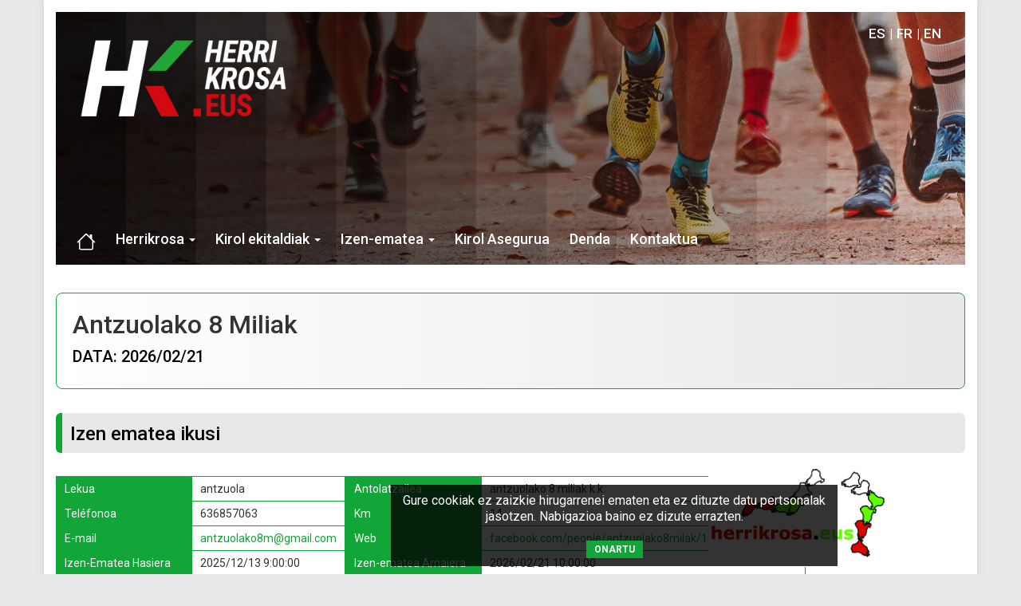

--- FILE ---
content_type: text/html
request_url: https://herrikrosa.eus/VerInscritos2.asp?carrera=884&orden=DESC&Campo=Inscripciones.Apellido_1,Inscripciones.Apellido_2,Inscripciones.Nombre
body_size: 16470
content:
<!doctype html>
	<html xmlns="http://www.w3.org/1999/xhtml">
	<head>
		<meta charset="iso-8859-1">
		<title>ikusi Inskripzioa, Lasterketa, Gipuzkoa, Bizkaia, Araba, Nafarroa, Euskadi, Euskal Herria - HERRIKROSA</title>
		<meta name="title" content="ikusi Inskripzioa, Lasterketa, Gipuzkoa, Bizkaia, Araba, Nafarroa, Euskadi, Euskal Herria - HERRIKROSA">
		<meta name="description" content="ikusi Inskripzioa, Lasterketa, Gipuzkoa, Bizkaia, Araba, Nafarroa, Euskadi, Euskal Herria - HERRIKROSA">		
		<meta NAME="ROBOTS" CONTENT="INDEX,FOLLOW">
		<meta name="Author" CONTENT="Aldor Internet - Diseño y Programación Web - www.aldorinternet.com">
		<meta name="copyright" content="www.herrikrosa.eus">
		<base href="//herrikrosa.eus/"><!--[if IE]></base><![endif]-->
		<meta property="og:url" content="https://www.herrikrosa.eus">
		<meta property="og:type" content="article">
		<meta property="og:title" content="HERRIKROSA.EUS">
		<meta property="og:description" content="ikusi Inskripzioa, Lasterketa, Gipuzkoa, Bizkaia, Araba, Nafarroa, Euskadi, Euskal Herria - HERRIKROSA">
		<meta property="og:image" content="https://herrikrosa.eus/images/header_fondo.jpg" />
		
		<meta name="viewport" content="width=device-width, initial-scale=1">

		<link rel="shortcut icon" href="./favicon.ico">
		<link href="bootstrap/css/bootstrap.min.css" rel="stylesheet" type="text/css"  media="screen">
		<link href="css/conten.css" rel="stylesheet" type="text/css"  media="screen">
		<link href="fontawesome/css/all.css?v=123" type="text/css" rel="stylesheet">
		<link rel="preconnect" href="https://fonts.googleapis.com">
		<link rel="preconnect" href="https://fonts.gstatic.com" crossorigin>
		<link href="https://fonts.googleapis.com/css2?family=Roboto:wght@300;400;500;700&display=swap" rel="stylesheet"> 
		
		<script type="text/javascript" src="//ajax.googleapis.com/ajax/libs/jquery/3.3.1/jquery.min.js"></script>
		<link rel="stylesheet" href="https://ajax.googleapis.com/ajax/libs/jqueryui/1.13.2/themes/smoothness/jquery-ui.css">
		<script src="https://ajax.googleapis.com/ajax/libs/jqueryui/1.13.2/jquery-ui.min.js"></script>
		<script type="text/javascript" src="Scripts/jquery.cookie.js"></script>	
		<script type="text/javascript" src="bootstrap/js/bootstrap.min.js"></script>
		<script type="text/javascript" src="Scripts/funciones.js"></script>
		<script src='https://www.google.com/recaptcha/api.js'></script>
		<script type="text/javascript">
			var onloadCallback = function() {
				grecaptcha.render('html_element', {
					'sitekey' : '6LcRklwUAAAAAKVwQHha_wWNBDGLUEoN01kVF1P3'
				});
			};
		</script>

		<link rel="stylesheet" href="https://cdn.jsdelivr.net/gh/fancyapps/fancybox@3.5.6/dist/jquery.fancybox.min.css" />
		<script src="https://cdn.jsdelivr.net/gh/fancyapps/fancybox@3.5.6/dist/jquery.fancybox.min.js"></script>
		
		<!-- shadowbox -->
		<!--<script type="text/javascript" src="Scripts/prototype.js"></script>-->
		<script type="text/javascript">
			/*jQuery.noConflict();*/
			jQuery(document).ready(function() {
				jQuery('.fancybox').fancybox();
			});
			Array.prototype.reduce = function(callback, initialVal) {
				var accumulator = (initialVal === undefined) ? undefined : initialVal;
				for (var i = 0; i < this.length; i++) {
					if (accumulator !== undefined)
						accumulator = callback.call(undefined, accumulator, this[i], i, this);
					else
						accumulator = this[i];
				}
				return accumulator;
			};
		</script>
	</head>
	<body data-idi="eu">

<div>
	<div class="container container-blanco">
		<header>
			<div class="text-right idiomas" style="padding-bottom:4px;">
				<a href="index.asp?Idi=ES">ES</a><a href="index.asp?Idi=FR">FR</a><a href="index.asp?Idi=EN">EN</a>
			</div>
			<nav class="navbar">
				<div class="container-fluid" id="navfluid">
					<div class="navbar-header">
						<button type="button" class="navbar-toggle" data-toggle="collapse" data-target="#navigationbar">
						   <span class="sr-only">Toggle navigation</span>
						   <span class="icon-bar"></span>
						   <span class="icon-bar"></span>
						   <span class="icon-bar"></span>
						</button>
					</div>
					<div class="collapse navbar-collapse" id="navigationbar">
						<ul class="nav navbar-nav">
							<li>
								<a href="index.asp">
									<span class="hidden-xs">
										<svg xmlns="http://www.w3.org/2000/svg" width="24" height="24" fill="currentColor" class="bi bi-house" viewBox="0 0 16 16">
											<path d="M8.707 1.5a1 1 0 0 0-1.414 0L.646 8.146a.5.5 0 0 0 .708.708L2 8.207V13.5A1.5 1.5 0 0 0 3.5 15h9a1.5 1.5 0 0 0 1.5-1.5V8.207l.646.647a.5.5 0 0 0 .708-.708L13 5.793V2.5a.5.5 0 0 0-.5-.5h-1a.5.5 0 0 0-.5.5v1.293zM13 7.207V13.5a.5.5 0 0 1-.5.5h-9a.5.5 0 0 1-.5-.5V7.207l5-5z"/>
										</svg>
									</span><span class="visible-xs">Home</span>
								</a>
							</li>
							<li class="dropdown">
								<a href="#" class="dropdown-toggle" data-toggle="dropdown" role="button" aria-haspopup="true" aria-expanded="false">Herrikrosa <span class="caret"></span></a>
								<ul class="dropdown-menu">
									<li><a href="sobre-herrikrosa.asp">Herrikrosari buruz</a></li>
									<li><a href="Cronometrajes.asp">Kronometratzeak</a></li>
									<li><a href="preguntas_frecuentes.asp">Ohiko galderak</a></li>
								</ul>
							</li>
							<li class="dropdown">
								<a href="#" class="dropdown-toggle" data-toggle="dropdown" role="button" aria-haspopup="true" aria-expanded="false">Kirol ekitaldiak <span class="caret"></span></a>
								<ul class="dropdown-menu">
									<li><a href="Carreras.asp">Proben zerrenda</a></li>
									<li><a href="Clasificaciones.asp">Sailkapenak</a></li>
								</ul>
							</li>
							<li class="dropdown">
								<a href="#" class="dropdown-toggle" data-toggle="dropdown" role="button" aria-haspopup="true" aria-expanded="false">Izen-ematea <span class="caret"></span></a>
								<ul class="dropdown-menu">
									
									<li><a href="RealizarInscripcion.asp">Izen ematea</a></li>
									<li><a href="VerInscritos.asp">Izen ematea ikusi</a></li>
								</ul>
							</li>
							<li><a href="Seguro_Deportivo.asp">Kirol Asegurua</a></li>
							<li><a href="Tienda.asp">Denda</a></li>
							<li><a href="Contacto.asp">Kontaktua</a></li>
							
						</ul>
					</div>
				</div>
			</nav>
		</header>

<body>
<div class="row">
	<div class="col-sm-12">
		<div class="InfoPrueba">
			<h1>Antzuolako 8 Miliak</h1>
			<h3>DATA: 2026/02/21</h3>
		</div>
		
		<h2 class="h2">Izen ematea ikusi</h2>
		<div class="carreras-info">
			<div class="carreras-info-tabla">
				<div class="carreras-info-tabla-th">Lekua</div>
				<div class="carreras-info-tabla-td">antzuola</div>
				<div class="carreras-info-tabla-th">Antolatzailea</div>
				<div class="carreras-info-tabla-td">antzuolako 8 miliak k.k.</div>
				<div class="carreras-info-tabla-th">Teléfonoa</div>
				<div class="carreras-info-tabla-td">
					636857063
				</div>
				
					<div class="carreras-info-tabla-th">Km</div>
					<div class="carreras-info-tabla-td">14</div>
				
					<div class="carreras-info-tabla-th">E-mail</div>
					<div class="carreras-info-tabla-td"><a href="mailto:antzuolako8m@gmail.com">antzuolako8m@gmail.com</a></div>
					<div class="carreras-info-tabla-th">Web</div>
					<div class="carreras-info-tabla-td"><a href="http://facebook.com/people/antzuolako8milak/100067804887141" target="_blank">facebook.com/people/antzuolako8milak/100067804887141</a></div>
					
				<div class="carreras-info-tabla-th">Izen-Ematea Hasiera</div>
				<div class="carreras-info-tabla-td">2025/12/13 9:00:00</div>
				<div class="carreras-info-tabla-th">Izen-ematea Amaiera</div>
				
					<div class="carreras-info-tabla-td">2026/02/21 10:00:00</div>
				
				<div class="carreras-info-tabla-th">Gutxieneko adina</div>
				<div class="carreras-info-tabla-td">16</div>
				<div class="carreras-info-tabla-th">Iazko Parte Hartzaile Kopurua</div>
				<div class="carreras-info-tabla-td">301</div>
				
					<div class="carreras-info-tabla-th">Kupoa</div>
					<div class="carreras-info-tabla-td">
						277
					</div>
					<div class="carreras-info-tabla-th">Probako kupoa bukatzeko</div>
					<div class="carreras-info-tabla-td">
						<span style='color:red;'>0</span>&nbsp;
					</div>
					
				<div class="carreras-info-tabla-th">G. Errekoa</div>
				<div class="carreras-info-tabla-td">1:00:24_i_larrea</div>
				<div class="carreras-info-tabla-th">E. Errekoa</div>
				<div class="carreras-info-tabla-td">1:18:29_l_fernandez</div>
				<div class="carreras-info-tabla-th">Prezioa</div>
				<div class="carreras-info-tabla-td">
					10&euro;
				</div>
				
					<div class="carreras-info-tabla-th">Prezioa Txartela</div>
					<div class="carreras-info-tabla-td">10&euro;
                    </div>
				
				<div class="carreras-info-tabla-th">Liga</div>
				<div class="carreras-info-tabla-td">Ez</div>
				<div class="carreras-info-tabla-th">Kopa</div>
				<div class="carreras-info-tabla-td">Ez</div>
				<div class="carreras-info-tabla-ancho text-center">
					
					<a href="Euskera/informacion_antzuolako_8_miliak_e.asp" target="_blank" style="color:white;" class="btn btn-primary">ARAUTEGIA IKUSI</a>
				</div>
			</div>
			<div class="carreras-info-cartel">
				
					<img src="https://www.herrikrosa.eus/carteles/cartel_antzuolako_8_miliak.jpg" width="244" border="5">
				
			</div>
		</div>
		<br>
		<div class="encabezado">
			
		</div>
		<br>

		<div class="nota">OHARRA</span>: Dortsalak lasterketa egunean bertan irteera puntuan banatuko dira. Helmuga ondoan (Herriko plazan). Goizeko 8:30etan hasi eta 10:00akk bitartean.</div>
		<h2 class="h2">PARTAIDEAK (287)</h2>
		<div class="table-responsive" id="inscritos">
			<table width="100%" border="0" cellpadding="0" cellspacing="0" id="incripcion">
				<tr>
					
						<th>Zenbakia <a href="VerInscritos2.asp?carrera=884&orden=ASC&amp;Campo=Dorsal#cla"><i class="fa fa-sort" style="color:white;"></i></a></th>
					
					<th>Korrikalaria <a href="VerInscritos2.asp?carrera=884&orden=ASC&amp;Campo=Inscripciones.Apellido_1,Inscripciones.Apellido_2,Inscripciones.Nombre#cla"><i class="fa fa-sort" style="color:white;"></i></a></th>
					<th>TALDE <a href="VerInscritos2.asp?carrera=884&orden=ASC&amp;Campo=Nombre_Club#cla"><i class="fa fa-sort" style="color:white;"></i></a></th>
					<th>DATA</th>
					
					<th>SEXUA <a href="VerInscritos2.asp?carrera=884&orden=ASC&amp;Campo=Sexo#cla"><i class="fa fa-sort" style="color:white;"></i></a></th>
					
						<th>KAMISETA <a href="VerInscritos2.asp?carrera=884&orden=ASC&amp;Campo=Talla#cla"><i class="fa fa-sort" style="color:white;"></i></a></th>
					
						<th>Ordaindua</th>
					
						<th>AUKERAKOA <a href="VerInscritos2.asp?carrera=884&orden=ASC&amp;Campo=Ud_Opcional#cla"><i class="fa fa-sort" style="color:white;"></i></a></th>
					
				</tr>
				
						<tr>
							
								<td>
									17
								</td>
							
							<td>
								zurutuza alberdi, lorea
							</td>
							<td> Independiente</td>
							<td>06/12/2025</td>
							
							<td>E</td>
							
								<td>M*
								</td>
							
								<td>
									Tarjeta (Bai)
									
								</td>
							
								<td>&nbsp;0&nbsp;</td>
						
						</tr>
						
						<tr>
							
								<td>
									54
								</td>
							
							<td>
								zurbano egaña, saioa
							</td>
							<td>talai_mendi_m_e</td>
							<td>06/12/2025</td>
							
							<td>E</td>
							
								<td>S*
								</td>
							
								<td>
									Tarjeta (Bai)
									
								</td>
							
								<td>&nbsp;0&nbsp;</td>
						
						</tr>
						
						<tr>
							
								<td>
									193
								</td>
							
							<td>
								zuluaga intxaurbe, aner
							</td>
							<td> Independiente</td>
							<td>13/12/2025</td>
							
							<td>G</td>
							
								<td>S
								</td>
							
								<td>
									Tarjeta (Bai)
									
								</td>
							
								<td>&nbsp;0&nbsp;</td>
						
						</tr>
						
						<tr>
							
								<td>
									7
								</td>
							
							<td>
								zubizarreta agirrezabal, uxue
							</td>
							<td> Independiente</td>
							<td>06/12/2025</td>
							
							<td>E</td>
							
								<td>M*
								</td>
							
								<td>
									Tarjeta (Bai)
									
								</td>
							
								<td>&nbsp;0&nbsp;</td>
						
						</tr>
						
						<tr>
							
								<td>
									283
								</td>
							
							<td>
								zubikarai horrillo, deiane
							</td>
							<td>hankaluze_trail</td>
							<td>20/12/2025</td>
							
							<td>E</td>
							
								<td>S*
								</td>
							
								<td>
									
										C.C
									
								</td>
							
								<td>&nbsp;0&nbsp;</td>
						
						</tr>
						
						<tr>
							
								<td>
									235
								</td>
							
							<td>
								zubiagirre anduaga, bittor
							</td>
							<td>frakas</td>
							<td>13/12/2025</td>
							
							<td>G</td>
							
								<td>L
								</td>
							
								<td>
									Tarjeta (Bai)
									
								</td>
							
								<td>&nbsp;0&nbsp;</td>
						
						</tr>
						
						<tr>
							
								<td>
									259
								</td>
							
							<td>
								zubia gainzarain, ander
							</td>
							<td> Independiente</td>
							<td>13/12/2025</td>
							
							<td>G</td>
							
								<td>S
								</td>
							
								<td>
									Tarjeta (Bai)
									
								</td>
							
								<td>&nbsp;0&nbsp;</td>
						
						</tr>
						
						<tr>
							
								<td>
									37
								</td>
							
							<td>
								zuazo atutxa, garazi
							</td>
							<td> Independiente</td>
							<td>06/12/2025</td>
							
							<td>E</td>
							
								<td>S
								</td>
							
								<td>
									Tarjeta (Bai)
									
								</td>
							
								<td>&nbsp;0&nbsp;</td>
						
						</tr>
						
						<tr>
							
								<td>
									41
								</td>
							
							<td>
								ziaran laskurain, ane
							</td>
							<td>saltoki_trikideak</td>
							<td>06/12/2025</td>
							
							<td>E</td>
							
								<td>S
								</td>
							
								<td>
									Tarjeta (Bai)
									
								</td>
							
								<td>&nbsp;0&nbsp;</td>
						
						</tr>
						
						<tr>
							
								<td>
									143
								</td>
							
							<td>
								zeziaga belategi, aitor
							</td>
							<td> Independiente</td>
							<td>13/12/2025</td>
							
							<td>G</td>
							
								<td>M
								</td>
							
								<td>
									Tarjeta (Bai)
									
								</td>
							
								<td>&nbsp;0&nbsp;</td>
						
						</tr>
						
						<tr>
							
								<td>
									66
								</td>
							
							<td>
								zendegi zelaia, sara
							</td>
							<td>inuas</td>
							<td>06/12/2025</td>
							
							<td>E</td>
							
								<td>S*
								</td>
							
								<td>
									Tarjeta (Bai)
									
								</td>
							
								<td>&nbsp;0&nbsp;</td>
						
						</tr>
						
						<tr>
							
								<td>
									70
								</td>
							
							<td>
								zangitu juaristi, ane
							</td>
							<td> Independiente</td>
							<td>07/12/2025</td>
							
							<td>E</td>
							
								<td>M*
								</td>
							
								<td>
									Tarjeta (Bai)
									
								</td>
							
								<td>&nbsp;0&nbsp;</td>
						
						</tr>
						
						<tr>
							
								<td>
									183
								</td>
							
							<td>
								zangitu alberdi, gaizka
							</td>
							<td> Independiente</td>
							<td>13/12/2025</td>
							
							<td>G</td>
							
								<td>L
								</td>
							
								<td>
									Tarjeta (Bai)
									
								</td>
							
								<td>&nbsp;0&nbsp;</td>
						
						</tr>
						
						<tr>
							
								<td>
									16
								</td>
							
							<td>
								zafra liberal, marijo
							</td>
							<td> Independiente</td>
							<td>06/12/2025</td>
							
							<td>E</td>
							
								<td>M*
								</td>
							
								<td>
									Tarjeta (Bai)
									
								</td>
							
								<td>&nbsp;0&nbsp;</td>
						
						</tr>
						
						<tr>
							
								<td>
									248
								</td>
							
							<td>
								zabarte elkorobarrutia, iñaki
							</td>
							<td> Independiente</td>
							<td>13/12/2025</td>
							
							<td>G</td>
							
								<td>M
								</td>
							
								<td>
									Tarjeta (Bai)
									
								</td>
							
								<td>&nbsp;0&nbsp;</td>
						
						</tr>
						
						<tr>
							
								<td>
									277
								</td>
							
							<td>
								zabalo erostegi, gurutz
							</td>
							<td> Independiente</td>
							<td>20/12/2025</td>
							
							<td>G</td>
							
								<td>M
								</td>
							
								<td>
									
										C.C
									
								</td>
							
								<td>&nbsp;0&nbsp;</td>
						
						</tr>
						
						<tr>
							
								<td>
									113
								</td>
							
							<td>
								zabaleta  muñoz , aitor
							</td>
							<td> Independiente</td>
							<td>13/12/2025</td>
							
							<td>G</td>
							
								<td>M
								</td>
							
								<td>
									Tarjeta (Bai)
									
								</td>
							
								<td>&nbsp;0&nbsp;</td>
						
						</tr>
						
						<tr>
							
								<td>
									256
								</td>
							
							<td>
								zabaleta gomez, maite
							</td>
							<td> Independiente</td>
							<td>13/12/2025</td>
							
							<td>E</td>
							
								<td>S*
								</td>
							
								<td>
									Tarjeta (Bai)
									
								</td>
							
								<td>&nbsp;0&nbsp;</td>
						
						</tr>
						
						<tr>
							
								<td>
									229
								</td>
							
							<td>
								zabala zamalloa, jokin
							</td>
							<td>arrolape_mendi_kluba</td>
							<td>13/12/2025</td>
							
							<td>G</td>
							
								<td>S
								</td>
							
								<td>
									Tarjeta (Bai)
									
								</td>
							
								<td>&nbsp;0&nbsp;</td>
						
						</tr>
						
						<tr>
							
								<td>
									90
								</td>
							
							<td>
								vitores mota, iker
							</td>
							<td>bostibaieta</td>
							<td>13/12/2025</td>
							
							<td>G</td>
							
								<td>M
								</td>
							
								<td>
									Tarjeta (Bai)
									
								</td>
							
								<td>&nbsp;0&nbsp;</td>
						
						</tr>
						
						<tr>
							
								<td>
									131
								</td>
							
							<td>
								uterga benito, borja
							</td>
							<td>aiaramendi_k.</td>
							<td>13/12/2025</td>
							
							<td>G</td>
							
								<td>M
								</td>
							
								<td>
									Tarjeta (Bai)
									
								</td>
							
								<td>&nbsp;0&nbsp;</td>
						
						</tr>
						
						<tr>
							
								<td>
									100
								</td>
							
							<td>
								urzelai diez, joseba
							</td>
							<td> Independiente</td>
							<td>13/12/2025</td>
							
							<td>G</td>
							
								<td>S
								</td>
							
								<td>
									Tarjeta (Bai)
									
								</td>
							
								<td>&nbsp;0&nbsp;</td>
						
						</tr>
						
						<tr>
							
								<td>
									105
								</td>
							
							<td>
								urrutia zubikarai, josu
							</td>
							<td>aurrera_m_t</td>
							<td>13/12/2025</td>
							
							<td>G</td>
							
								<td>M
								</td>
							
								<td>
									Tarjeta (Bai)
									
								</td>
							
								<td>&nbsp;0&nbsp;</td>
						
						</tr>
						
						<tr>
							
								<td>
									132
								</td>
							
							<td>
								urrutia zubikarai, aitor
							</td>
							<td>aurrera_m_t</td>
							<td>13/12/2025</td>
							
							<td>G</td>
							
								<td>M
								</td>
							
								<td>
									Tarjeta (Bai)
									
								</td>
							
								<td>&nbsp;0&nbsp;</td>
						
						</tr>
						
						<tr>
							
								<td>
									180
								</td>
							
							<td>
								Anónimo
							</td>
							<td> Independiente</td>
							<td>13/12/2025</td>
							
							<td>G</td>
							
								<td>M
								</td>
							
								<td>
									Tarjeta (Bai)
									
								</td>
							
								<td>&nbsp;0&nbsp;</td>
						
						</tr>
						
						<tr>
							
								<td>
									161
								</td>
							
							<td>
								urrutia arruti, xabier
							</td>
							<td> Independiente</td>
							<td>13/12/2025</td>
							
							<td>G</td>
							
								<td>S
								</td>
							
								<td>
									Tarjeta (Bai)
									
								</td>
							
								<td>&nbsp;0&nbsp;</td>
						
						</tr>
						
						<tr>
							
								<td>
									264
								</td>
							
							<td>
								urriza larrarte, manex
							</td>
							<td> Independiente</td>
							<td>13/12/2025</td>
							
							<td>G</td>
							
								<td>M
								</td>
							
								<td>
									Tarjeta (Bai)
									
								</td>
							
								<td>&nbsp;0&nbsp;</td>
						
						</tr>
						
						<tr>
							
								<td>
									187
								</td>
							
							<td>
								urrestarazu garcia, josu
							</td>
							<td>idiazabal_aseplan</td>
							<td>13/12/2025</td>
							
							<td>G</td>
							
								<td>S
								</td>
							
								<td>
									Tarjeta (Bai)
									
								</td>
							
								<td>&nbsp;0&nbsp;</td>
						
						</tr>
						
						<tr>
							
								<td>
									45
								</td>
							
							<td>
								urkizu mendiola, jone
							</td>
							<td>lagun_onak_m_b</td>
							<td>06/12/2025</td>
							
							<td>E</td>
							
								<td>S*
								</td>
							
								<td>
									Tarjeta (Bai)
									
								</td>
							
								<td>&nbsp;0&nbsp;</td>
						
						</tr>
						
						<tr>
							
								<td>
									80
								</td>
							
							<td>
								urkiza pelayo, nagore
							</td>
							<td> Independiente</td>
							<td>09/12/2025</td>
							
							<td>E</td>
							
								<td>S*
								</td>
							
								<td>
									Tarjeta (Bai)
									
								</td>
							
								<td>&nbsp;0&nbsp;</td>
						
						</tr>
						
						<tr>
							
								<td>
									255
								</td>
							
							<td>
								ureta ucero, iosu
							</td>
							<td> Independiente</td>
							<td>13/12/2025</td>
							
							<td>G</td>
							
								<td>M
								</td>
							
								<td>
									Tarjeta (Bai)
									
								</td>
							
								<td>&nbsp;0&nbsp;</td>
						
						</tr>
						
						<tr>
							
								<td>
									93
								</td>
							
							<td>
								urbina arriaran, xabier
							</td>
							<td>hangover</td>
							<td>13/12/2025</td>
							
							<td>G</td>
							
								<td>M
								</td>
							
								<td>
									Tarjeta (Bai)
									
								</td>
							
								<td>&nbsp;0&nbsp;</td>
						
						</tr>
						
						<tr>
							
								<td>
									247
								</td>
							
							<td>
								urbina arriaran, iker
							</td>
							<td> Independiente</td>
							<td>13/12/2025</td>
							
							<td>G</td>
							
								<td>M
								</td>
							
								<td>
									Tarjeta (Bai)
									
								</td>
							
								<td>&nbsp;0&nbsp;</td>
						
						</tr>
						
						<tr>
							
								<td>
									39
								</td>
							
							<td>
								unanue aramburu, maider
							</td>
							<td>zortzietakoak_gaikar</td>
							<td>06/12/2025</td>
							
							<td>E</td>
							
								<td>S*
								</td>
							
								<td>
									Tarjeta (Bai)
									
								</td>
							
								<td>&nbsp;0&nbsp;</td>
						
						</tr>
						
						<tr>
							
								<td>
									114
								</td>
							
							<td>
								ugarte lascurain, aitor
							</td>
							<td> Independiente</td>
							<td>13/12/2025</td>
							
							<td>G</td>
							
								<td>L
								</td>
							
								<td>
									Tarjeta (Bai)
									
								</td>
							
								<td>&nbsp;0&nbsp;</td>
						
						</tr>
						
						<tr>
							
								<td>
									51
								</td>
							
							<td>
								ugarte guridi, miren
							</td>
							<td> Independiente</td>
							<td>06/12/2025</td>
							
							<td>E</td>
							
								<td>S*
								</td>
							
								<td>
									Tarjeta (Bai)
									
								</td>
							
								<td>&nbsp;0&nbsp;</td>
						
						</tr>
						
						<tr>
							
								<td>
									52
								</td>
							
							<td>
								ugarte guridi, june
							</td>
							<td>luisenekuak</td>
							<td>06/12/2025</td>
							
							<td>E</td>
							
								<td>M*
								</td>
							
								<td>
									Tarjeta (Bai)
									
								</td>
							
								<td>&nbsp;0&nbsp;</td>
						
						</tr>
						
						<tr>
							
								<td>
									194
								</td>
							
							<td>
								ugalde duñabeitia, xabier
							</td>
							<td> Independiente</td>
							<td>13/12/2025</td>
							
							<td>G</td>
							
								<td>XL
								</td>
							
								<td>
									Tarjeta (Bai)
									
								</td>
							
								<td>&nbsp;0&nbsp;</td>
						
						</tr>
						
						<tr>
							
								<td>
									220
								</td>
							
							<td>
								txurruka loidi, unai
							</td>
							<td> Independiente</td>
							<td>13/12/2025</td>
							
							<td>G</td>
							
								<td>L
								</td>
							
								<td>
									Tarjeta (Bai)
									
								</td>
							
								<td>&nbsp;0&nbsp;</td>
						
						</tr>
						
						<tr>
							
								<td>
									258
								</td>
							
							<td>
								tesoro iglesias, alfonso
							</td>
							<td> Independiente</td>
							<td>13/12/2025</td>
							
							<td>G</td>
							
								<td>S
								</td>
							
								<td>
									Tarjeta (Bai)
									
								</td>
							
								<td>&nbsp;0&nbsp;</td>
						
						</tr>
						
						<tr>
							
								<td>
									79
								</td>
							
							<td>
								terradillos  calvo, beatriz
							</td>
							<td> Independiente</td>
							<td>08/12/2025</td>
							
							<td>E</td>
							
								<td>M
								</td>
							
								<td>
									Tarjeta (Bai)
									
								</td>
							
								<td>&nbsp;0&nbsp;</td>
						
						</tr>
						
						<tr>
							
								<td>
									62
								</td>
							
							<td>
								tatiegi loidi, miren
							</td>
							<td> Independiente</td>
							<td>06/12/2025</td>
							
							<td>E</td>
							
								<td>M*
								</td>
							
								<td>
									Tarjeta (Bai)
									
								</td>
							
								<td>&nbsp;0&nbsp;</td>
						
						</tr>
						
						<tr>
							
								<td>
									30
								</td>
							
							<td>
								sasieta barrutia, ariana
							</td>
							<td> Independiente</td>
							<td>06/12/2025</td>
							
							<td>E</td>
							
								<td>M*
								</td>
							
								<td>
									Tarjeta (Bai)
									
								</td>
							
								<td>&nbsp;0&nbsp;</td>
						
						</tr>
						
						<tr>
							
								<td>
									210
								</td>
							
							<td>
								sarrionandia areitio, alexander
							</td>
							<td> Independiente</td>
							<td>13/12/2025</td>
							
							<td>G</td>
							
								<td>L
								</td>
							
								<td>
									Tarjeta (Bai)
									
								</td>
							
								<td>&nbsp;0&nbsp;</td>
						
						</tr>
						
						<tr>
							
								<td>
									234
								</td>
							
							<td>
								santisteban galdos, ismael
							</td>
							<td>sagain_m_t</td>
							<td>13/12/2025</td>
							
							<td>G</td>
							
								<td>M
								</td>
							
								<td>
									Tarjeta (Bai)
									
								</td>
							
								<td>&nbsp;0&nbsp;</td>
						
						</tr>
						
						<tr>
							
								<td>
									224
								</td>
							
							<td>
								Anónimo
							</td>
							<td>c_d_eibar</td>
							<td>13/12/2025</td>
							
							<td>G</td>
							
								<td>M
								</td>
							
								<td>
									Tarjeta (Bai)
									
								</td>
							
								<td>&nbsp;0&nbsp;</td>
						
						</tr>
						
						<tr>
							
								<td>
									270
								</td>
							
							<td>
								sancho maiztegui, liher
							</td>
							<td> Independiente</td>
							<td>13/12/2025</td>
							
							<td>G</td>
							
								<td>M
								</td>
							
								<td>
									Tarjeta (Bai)
									
								</td>
							
								<td>&nbsp;0&nbsp;</td>
						
						</tr>
						
						<tr>
							
								<td>
									24
								</td>
							
							<td>
								sanchez casado, maria
							</td>
							<td>hankaluze_trail</td>
							<td>06/12/2025</td>
							
							<td>E</td>
							
								<td>S*
								</td>
							
								<td>
									Tarjeta (Bai)
									
								</td>
							
								<td>&nbsp;0&nbsp;</td>
						
						</tr>
						
						<tr>
							
								<td>
									9
								</td>
							
							<td>
								san torcuato labaien, maider
							</td>
							<td> Independiente</td>
							<td>06/12/2025</td>
							
							<td>E</td>
							
								<td>M
								</td>
							
								<td>
									Tarjeta (Bai)
									
								</td>
							
								<td>&nbsp;0&nbsp;</td>
						
						</tr>
						
						<tr>
							
								<td>
									241
								</td>
							
							<td>
								san torcuato imaz, josean
							</td>
							<td> Independiente</td>
							<td>13/12/2025</td>
							
							<td>G</td>
							
								<td>L
								</td>
							
								<td>
									Tarjeta (Bai)
									
								</td>
							
								<td>&nbsp;0&nbsp;</td>
						
						</tr>
						
						<tr>
							
								<td>
									122
								</td>
							
							<td>
								san torcuato azcarate, mikel
							</td>
							<td>hankaluze_trail</td>
							<td>13/12/2025</td>
							
							<td>G</td>
							
								<td>M
								</td>
							
								<td>
									Tarjeta (Bai)
									
								</td>
							
								<td>&nbsp;0&nbsp;</td>
						
						</tr>
						
						<tr>
							
								<td>
									289
								</td>
							
							<td>
								san sebastian herzog, xabier
							</td>
							<td> Independiente</td>
							<td>20/12/2025</td>
							
							<td>G</td>
							
								<td>M
								</td>
							
								<td>
									
										C.C
									
								</td>
							
								<td>&nbsp;0&nbsp;</td>
						
						</tr>
						
						<tr>
							
								<td>
									230
								</td>
							
							<td>
								salaberria bastida, mikel
							</td>
							<td> Independiente</td>
							<td>13/12/2025</td>
							
							<td>G</td>
							
								<td>M
								</td>
							
								<td>
									Tarjeta (Bai)
									
								</td>
							
								<td>&nbsp;0&nbsp;</td>
						
						</tr>
						
						<tr>
							
								<td>
									192
								</td>
							
							<td>
								sagastagoya ugarte, kerman
							</td>
							<td> Independiente</td>
							<td>13/12/2025</td>
							
							<td>G</td>
							
								<td>M
								</td>
							
								<td>
									Tarjeta (Bai)
									
								</td>
							
								<td>&nbsp;0&nbsp;</td>
						
						</tr>
						
						<tr>
							
								<td>
									123
								</td>
							
							<td>
								sada holgado, asier
							</td>
							<td> Independiente</td>
							<td>13/12/2025</td>
							
							<td>G</td>
							
								<td>M
								</td>
							
								<td>
									Tarjeta (Bai)
									
								</td>
							
								<td>&nbsp;0&nbsp;</td>
						
						</tr>
						
						<tr>
							
								<td>
									219
								</td>
							
							<td>
								ruiz korrabarria, eneko
							</td>
							<td> Independiente</td>
							<td>13/12/2025</td>
							
							<td>G</td>
							
								<td>M
								</td>
							
								<td>
									Tarjeta (Bai)
									
								</td>
							
								<td>&nbsp;0&nbsp;</td>
						
						</tr>
						
						<tr>
							
								<td>
									153
								</td>
							
							<td>
								rodriguez terradillos, edai
							</td>
							<td> Independiente</td>
							<td>13/12/2025</td>
							
							<td>G</td>
							
								<td>S
								</td>
							
								<td>
									Tarjeta (Bai)
									
								</td>
							
								<td>&nbsp;0&nbsp;</td>
						
						</tr>
						
						<tr>
							
								<td>
									89
								</td>
							
							<td>
								rodriguez san martin, mikel
							</td>
							<td> Independiente</td>
							<td>13/12/2025</td>
							
							<td>G</td>
							
								<td>L
								</td>
							
								<td>
									Tarjeta (Bai)
									
								</td>
							
								<td>&nbsp;0&nbsp;</td>
						
						</tr>
						
						<tr>
							
								<td>
									136
								</td>
							
							<td>
								retolaza arriola, imanol
							</td>
							<td> Independiente</td>
							<td>13/12/2025</td>
							
							<td>G</td>
							
								<td>M
								</td>
							
								<td>
									Tarjeta (Bai)
									
								</td>
							
								<td>&nbsp;0&nbsp;</td>
						
						</tr>
						
						<tr>
							
								<td>
									13
								</td>
							
							<td>
								rebouças batista, marianne
							</td>
							<td>hankaluze_trail</td>
							<td>06/12/2025</td>
							
							<td>E</td>
							
								<td>S
								</td>
							
								<td>
									Tarjeta (Bai)
									
								</td>
							
								<td>&nbsp;0&nbsp;</td>
						
						</tr>
						
						<tr>
							
								<td>
									97
								</td>
							
							<td>
								quintas echebarria, ander
							</td>
							<td> Independiente</td>
							<td>13/12/2025</td>
							
							<td>G</td>
							
								<td>S
								</td>
							
								<td>
									Tarjeta (Bai)
									
								</td>
							
								<td>&nbsp;0&nbsp;</td>
						
						</tr>
						
						<tr>
							
								<td>
									112
								</td>
							
							<td>
								plazaola oregui, ander
							</td>
							<td> Independiente</td>
							<td>13/12/2025</td>
							
							<td>G</td>
							
								<td>L
								</td>
							
								<td>
									Tarjeta (Bai)
									
								</td>
							
								<td>&nbsp;0&nbsp;</td>
						
						</tr>
						
						<tr>
							
								<td>
									137
								</td>
							
							<td>
								plazaola larrañaga, xabier
							</td>
							<td> Independiente</td>
							<td>13/12/2025</td>
							
							<td>G</td>
							
								<td>M
								</td>
							
								<td>
									Tarjeta (Bai)
									
								</td>
							
								<td>&nbsp;0&nbsp;</td>
						
						</tr>
						
						<tr>
							
								<td>
									222
								</td>
							
							<td>
								plazaola labaka, danel
							</td>
							<td> Independiente</td>
							<td>13/12/2025</td>
							
							<td>G</td>
							
								<td>M
								</td>
							
								<td>
									Tarjeta (Bai)
									
								</td>
							
								<td>&nbsp;0&nbsp;</td>
						
						</tr>
						
						<tr>
							
								<td>
									2
								</td>
							
							<td>
								peñagarikano esteibar, adirane
							</td>
							<td>goierri_k_e</td>
							<td>06/12/2025</td>
							
							<td>E</td>
							
								<td>S*
								</td>
							
								<td>
									Tarjeta (Bai)
									
								</td>
							
								<td>&nbsp;0&nbsp;</td>
						
						</tr>
						
						<tr>
							
								<td>
									38
								</td>
							
							<td>
								otxoa guridi, nerea
							</td>
							<td>bostibaieta</td>
							<td>06/12/2025</td>
							
							<td>E</td>
							
								<td>S*
								</td>
							
								<td>
									Tarjeta (Bai)
									
								</td>
							
								<td>&nbsp;0&nbsp;</td>
						
						</tr>
						
						<tr>
							
								<td>
									57
								</td>
							
							<td>
								otamendi justo, leire
							</td>
							<td>bealak</td>
							<td>06/12/2025</td>
							
							<td>E</td>
							
								<td>S*
								</td>
							
								<td>
									Tarjeta (Bai)
									
								</td>
							
								<td>&nbsp;0&nbsp;</td>
						
						</tr>
						
						<tr>
							
								<td>
									47
								</td>
							
							<td>
								ormazabal galarraga, izaro
							</td>
							<td>zure_irrifarra_n_i</td>
							<td>06/12/2025</td>
							
							<td>E</td>
							
								<td>S*
								</td>
							
								<td>
									Tarjeta (Bai)
									
								</td>
							
								<td>&nbsp;0&nbsp;</td>
						
						</tr>
						
						<tr>
							
								<td>
									181
								</td>
							
							<td>
								olalde arregi, oier
							</td>
							<td>aloña_mendi</td>
							<td>13/12/2025</td>
							
							<td>G</td>
							
								<td>M
								</td>
							
								<td>
									Tarjeta (Bai)
									
								</td>
							
								<td>&nbsp;0&nbsp;</td>
						
						</tr>
						
						<tr>
							
								<td>
									253
								</td>
							
							<td>
								olabarri baquedano, javier
							</td>
							<td>alpino_tabira</td>
							<td>13/12/2025</td>
							
							<td>G</td>
							
								<td>M
								</td>
							
								<td>
									Tarjeta (Bai)
									
								</td>
							
								<td>&nbsp;0&nbsp;</td>
						
						</tr>
						
						<tr>
							
								<td>
									4
								</td>
							
							<td>
								odriozola rodriguez, nerea
							</td>
							<td> Independiente</td>
							<td>06/12/2025</td>
							
							<td>E</td>
							
								<td>M*
								</td>
							
								<td>
									Tarjeta (Bai)
									
								</td>
							
								<td>&nbsp;0&nbsp;</td>
						
						</tr>
						
						<tr>
							
								<td>
									231
								</td>
							
							<td>
								odria tudanca, iker
							</td>
							<td> Independiente</td>
							<td>13/12/2025</td>
							
							<td>G</td>
							
								<td>M
								</td>
							
								<td>
									Tarjeta (Bai)
									
								</td>
							
								<td>&nbsp;0&nbsp;</td>
						
						</tr>
						
						<tr>
							
								<td>
									206
								</td>
							
							<td>
								narbaiza urrestarazu, julio
							</td>
							<td> Independiente</td>
							<td>13/12/2025</td>
							
							<td>G</td>
							
								<td>XL
								</td>
							
								<td>
									Tarjeta (Bai)
									
								</td>
							
								<td>&nbsp;0&nbsp;</td>
						
						</tr>
						
						<tr>
							
								<td>
									207
								</td>
							
							<td>
								narbaiza narbaiza, joseba
							</td>
							<td> Independiente</td>
							<td>13/12/2025</td>
							
							<td>G</td>
							
								<td>M
								</td>
							
								<td>
									Tarjeta (Bai)
									
								</td>
							
								<td>&nbsp;0&nbsp;</td>
						
						</tr>
						
						<tr>
							
								<td>
									237
								</td>
							
							<td>
								murillo txintxurreta, igor
							</td>
							<td> Independiente</td>
							<td>13/12/2025</td>
							
							<td>G</td>
							
								<td>M
								</td>
							
								<td>
									Tarjeta (Bai)
									
								</td>
							
								<td>&nbsp;0&nbsp;</td>
						
						</tr>
						
						<tr>
							
								<td>
									169
								</td>
							
							<td>
								murillo dominguez, iker
							</td>
							<td> Independiente</td>
							<td>13/12/2025</td>
							
							<td>G</td>
							
								<td>L
								</td>
							
								<td>
									Tarjeta (Bai)
									
								</td>
							
								<td>&nbsp;0&nbsp;</td>
						
						</tr>
						
						<tr>
							
								<td>
									250
								</td>
							
							<td>
								muniozguren arrate, xuban
							</td>
							<td> Independiente</td>
							<td>13/12/2025</td>
							
							<td>G</td>
							
								<td>S
								</td>
							
								<td>
									Tarjeta (Bai)
									
								</td>
							
								<td>&nbsp;0&nbsp;</td>
						
						</tr>
						
						<tr>
							
								<td>
									199
								</td>
							
							<td>
								mujika goikoetxea, iñaki
							</td>
							<td> Independiente</td>
							<td>13/12/2025</td>
							
							<td>G</td>
							
								<td>S
								</td>
							
								<td>
									Tarjeta (Bai)
									
								</td>
							
								<td>&nbsp;0&nbsp;</td>
						
						</tr>
						
						<tr>
							
								<td>
									101
								</td>
							
							<td>
								mugica anton, xabier
							</td>
							<td> Independiente</td>
							<td>13/12/2025</td>
							
							<td>G</td>
							
								<td>S
								</td>
							
								<td>
									Tarjeta (Bai)
									
								</td>
							
								<td>&nbsp;0&nbsp;</td>
						
						</tr>
						
						<tr>
							
								<td>
									43
								</td>
							
							<td>
								motoso elizburu, ane
							</td>
							<td> Independiente</td>
							<td>06/12/2025</td>
							
							<td>E</td>
							
								<td>S*
								</td>
							
								<td>
									Tarjeta (Bai)
									
								</td>
							
								<td>&nbsp;0&nbsp;</td>
						
						</tr>
						
						<tr>
							
								<td>
									111
								</td>
							
							<td>
								miner herran, aitor
							</td>
							<td>hankaluze_trail</td>
							<td>13/12/2025</td>
							
							<td>G</td>
							
								<td>M
								</td>
							
								<td>
									Tarjeta (Bai)
									
								</td>
							
								<td>&nbsp;0&nbsp;</td>
						
						</tr>
						
						<tr>
							
								<td>
									162
								</td>
							
							<td>
								mendinueta urkia, gaizka
							</td>
							<td> Independiente</td>
							<td>13/12/2025</td>
							
							<td>G</td>
							
								<td>M
								</td>
							
								<td>
									Tarjeta (Bai)
									
								</td>
							
								<td>&nbsp;0&nbsp;</td>
						
						</tr>
						
						<tr>
							
								<td>
									238
								</td>
							
							<td>
								mendiaratz zelaia, jokin
							</td>
							<td> Independiente</td>
							<td>13/12/2025</td>
							
							<td>G</td>
							
								<td>L
								</td>
							
								<td>
									Tarjeta (Bai)
									
								</td>
							
								<td>&nbsp;0&nbsp;</td>
						
						</tr>
						
						<tr>
							
								<td>
									262
								</td>
							
							<td>
								melgosa ecenarro, gorka 
							</td>
							<td> Independiente</td>
							<td>13/12/2025</td>
							
							<td>G</td>
							
								<td>S
								</td>
							
								<td>
									Tarjeta (Bai)
									
								</td>
							
								<td>&nbsp;0&nbsp;</td>
						
						</tr>
						
						<tr>
							
								<td>
									74
								</td>
							
							<td>
								mediavilla iraola, oihane
							</td>
							<td> Independiente</td>
							<td>07/12/2025</td>
							
							<td>E</td>
							
								<td>S*
								</td>
							
								<td>
									Tarjeta (Bai)
									
								</td>
							
								<td>&nbsp;0&nbsp;</td>
						
						</tr>
						
						<tr>
							
								<td>
									148
								</td>
							
							<td>
								mazorriaga zumelaga, ekaitz
							</td>
							<td>erdella_m_t</td>
							<td>13/12/2025</td>
							
							<td>G</td>
							
								<td>L
								</td>
							
								<td>
									Tarjeta (Bai)
									
								</td>
							
								<td>&nbsp;0&nbsp;</td>
						
						</tr>
						
						<tr>
							
								<td>
									32
								</td>
							
							<td>
								martin payo, barbara
							</td>
							<td> Independiente</td>
							<td>06/12/2025</td>
							
							<td>E</td>
							
								<td>M
								</td>
							
								<td>
									Tarjeta (Bai)
									
								</td>
							
								<td>&nbsp;0&nbsp;</td>
						
						</tr>
						
						<tr>
							
								<td>
									182
								</td>
							
							<td>
								manuel ezenarro, iñaki
							</td>
							<td> Independiente</td>
							<td>13/12/2025</td>
							
							<td>G</td>
							
								<td>L
								</td>
							
								<td>
									Tarjeta (Bai)
									
								</td>
							
								<td>&nbsp;0&nbsp;</td>
						
						</tr>
						
						<tr>
							
								<td>
									42
								</td>
							
							<td>
								manuel ecenarro, olatz
							</td>
							<td> Independiente</td>
							<td>06/12/2025</td>
							
							<td>E</td>
							
								<td>S*
								</td>
							
								<td>
									Tarjeta (Bai)
									
								</td>
							
								<td>&nbsp;0&nbsp;</td>
						
						</tr>
						
						<tr>
							
								<td>
									50
								</td>
							
							<td>
								manterola gainza, arritokieta
							</td>
							<td>inda_mendi_m_b</td>
							<td>06/12/2025</td>
							
							<td>E</td>
							
								<td>S*
								</td>
							
								<td>
									Tarjeta (Bai)
									
								</td>
							
								<td>&nbsp;0&nbsp;</td>
						
						</tr>
						
						<tr>
							
								<td>
									176
								</td>
							
							<td>
								mancisidor urizar, jokin
							</td>
							<td> Independiente</td>
							<td>13/12/2025</td>
							
							<td>G</td>
							
								<td>XL
								</td>
							
								<td>
									Tarjeta (Bai)
									
								</td>
							
								<td>&nbsp;0&nbsp;</td>
						
						</tr>
						
						<tr>
							
								<td>
									239
								</td>
							
							<td>
								maiza beguiristain, jose javier
							</td>
							<td>dantzaleku_sakana</td>
							<td>13/12/2025</td>
							
							<td>G</td>
							
								<td>M
								</td>
							
								<td>
									Tarjeta (Bai)
									
								</td>
							
								<td>&nbsp;0&nbsp;</td>
						
						</tr>
						
						<tr>
							
								<td>
									156
								</td>
							
							<td>
								madrigal pitillas, iker
							</td>
							<td> Independiente</td>
							<td>13/12/2025</td>
							
							<td>G</td>
							
								<td>M
								</td>
							
								<td>
									Tarjeta (Bai)
									
								</td>
							
								<td>&nbsp;0&nbsp;</td>
						
						</tr>
						
						<tr>
							
								<td>
									152
								</td>
							
							<td>
								madinagoitia martin, mikel
							</td>
							<td> Independiente</td>
							<td>13/12/2025</td>
							
							<td>G</td>
							
								<td>S
								</td>
							
								<td>
									Tarjeta (Bai)
									
								</td>
							
								<td>&nbsp;0&nbsp;</td>
						
						</tr>
						
						<tr>
							
								<td>
									44
								</td>
							
							<td>
								madariaga oteo, marina
							</td>
							<td> Independiente</td>
							<td>06/12/2025</td>
							
							<td>E</td>
							
								<td>S*
								</td>
							
								<td>
									Tarjeta (Bai)
									
								</td>
							
								<td>&nbsp;0&nbsp;</td>
						
						</tr>
						
						<tr>
							
								<td>
									163
								</td>
							
							<td>
								lozano etxaniz, urko
							</td>
							<td>ahuntzak</td>
							<td>13/12/2025</td>
							
							<td>G</td>
							
								<td>S
								</td>
							
								<td>
									Tarjeta (Bai)
									
								</td>
							
								<td>&nbsp;0&nbsp;</td>
						
						</tr>
						
						<tr>
							
								<td>
									28
								</td>
							
							<td>
								lozano etxaniz, alazne
							</td>
							<td>sdad_m_morkaiko</td>
							<td>06/12/2025</td>
							
							<td>E</td>
							
								<td>S*
								</td>
							
								<td>
									Tarjeta (Bai)
									
								</td>
							
								<td>&nbsp;0&nbsp;</td>
						
						</tr>
						
						<tr>
							
								<td>
									14
								</td>
							
							<td>
								lopez de aretxaga biallosterski, kimi
							</td>
							<td> Independiente</td>
							<td>06/12/2025</td>
							
							<td>E</td>
							
								<td>S*
								</td>
							
								<td>
									Tarjeta (Bai)
									
								</td>
							
								<td>&nbsp;0&nbsp;</td>
						
						</tr>
						
						<tr>
							
								<td>
									280
								</td>
							
							<td>
								lopez martinez de murguia, mikel 
							</td>
							<td> Independiente</td>
							<td>20/12/2025</td>
							
							<td>G</td>
							
								<td>M
								</td>
							
								<td>
									
										C.C
									
								</td>
							
								<td>&nbsp;0&nbsp;</td>
						
						</tr>
						
						<tr>
							
								<td>
									204
								</td>
							
							<td>
								lopez blazquez, jon
							</td>
							<td>aloña_mendi</td>
							<td>13/12/2025</td>
							
							<td>G</td>
							
								<td>S
								</td>
							
								<td>
									Tarjeta (Bai)
									
								</td>
							
								<td>&nbsp;0&nbsp;</td>
						
						</tr>
						
						<tr>
							
								<td>
									186
								</td>
							
							<td>
								lopetegui jimenez, jon
							</td>
							<td> Independiente</td>
							<td>13/12/2025</td>
							
							<td>G</td>
							
								<td>M
								</td>
							
								<td>
									Tarjeta (Bai)
									
								</td>
							
								<td>&nbsp;0&nbsp;</td>
						
						</tr>
						
						<tr>
							
								<td>
									201
								</td>
							
							<td>
								llodio bergaretxe, ander
							</td>
							<td>besaide_m_e</td>
							<td>13/12/2025</td>
							
							<td>G</td>
							
								<td>M
								</td>
							
								<td>
									Tarjeta (Bai)
									
								</td>
							
								<td>&nbsp;0&nbsp;</td>
						
						</tr>
						
						<tr>
							
								<td>
									78
								</td>
							
							<td>
								lizarralde ugalde, oihane
							</td>
							<td> Independiente</td>
							<td>08/12/2025</td>
							
							<td>E</td>
							
								<td>S*
								</td>
							
								<td>
									Tarjeta (Bai)
									
								</td>
							
								<td>&nbsp;0&nbsp;</td>
						
						</tr>
						
						<tr>
							
								<td>
									223
								</td>
							
							<td>
								limon  perez , julian 
							</td>
							<td> Independiente</td>
							<td>13/12/2025</td>
							
							<td>G</td>
							
								<td>M
								</td>
							
								<td>
									Tarjeta (Bai)
									
								</td>
							
								<td>&nbsp;0&nbsp;</td>
						
						</tr>
						
						<tr>
							
								<td>
									109
								</td>
							
							<td>
								leturia alonso, julen
							</td>
							<td> Independiente</td>
							<td>13/12/2025</td>
							
							<td>G</td>
							
								<td>XXL
								</td>
							
								<td>
									Tarjeta (Bai)
									
								</td>
							
								<td>&nbsp;0&nbsp;</td>
						
						</tr>
						
						<tr>
							
								<td>
									288
								</td>
							
							<td>
								lete aranburu, markel
							</td>
							<td> Independiente</td>
							<td>20/12/2025</td>
							
							<td>G</td>
							
								<td>M
								</td>
							
								<td>
									
										C.C
									
								</td>
							
								<td>&nbsp;0&nbsp;</td>
						
						</tr>
						
						<tr>
							
								<td>
									124
								</td>
							
							<td>
								lertxundi bedialauneta, eñaut
							</td>
							<td>aurrera_m_t</td>
							<td>13/12/2025</td>
							
							<td>G</td>
							
								<td>S
								</td>
							
								<td>
									Tarjeta (Bai)
									
								</td>
							
								<td>&nbsp;0&nbsp;</td>
						
						</tr>
						
						<tr>
							
								<td>
									155
								</td>
							
							<td>
								leon lopez, ignacio
							</td>
							<td>bolitas_anaiak</td>
							<td>13/12/2025</td>
							
							<td>G</td>
							
								<td>M
								</td>
							
								<td>
									Tarjeta (Bai)
									
								</td>
							
								<td>&nbsp;0&nbsp;</td>
						
						</tr>
						
						<tr>
							
								<td>
									198
								</td>
							
							<td>
								legorburu ugarte, ion
							</td>
							<td> Independiente</td>
							<td>13/12/2025</td>
							
							<td>G</td>
							
								<td>M
								</td>
							
								<td>
									Tarjeta (Bai)
									
								</td>
							
								<td>&nbsp;0&nbsp;</td>
						
						</tr>
						
						<tr>
							
								<td>
									27
								</td>
							
							<td>
								lecuberri albizu, ane
							</td>
							<td> Independiente</td>
							<td>06/12/2025</td>
							
							<td>E</td>
							
								<td>M*
								</td>
							
								<td>
									Tarjeta (Bai)
									
								</td>
							
								<td>&nbsp;0&nbsp;</td>
						
						</tr>
						
						<tr>
							
								<td>
									145
								</td>
							
							<td>
								lazkano palacios, unax
							</td>
							<td> Independiente</td>
							<td>13/12/2025</td>
							
							<td>G</td>
							
								<td>M
								</td>
							
								<td>
									Tarjeta (Bai)
									
								</td>
							
								<td>&nbsp;0&nbsp;</td>
						
						</tr>
						
						<tr>
							
								<td>
									272
								</td>
							
							<td>
								lazkano bikendi, xabier
							</td>
							<td>antxintxika</td>
							<td>13/12/2025</td>
							
							<td>G</td>
							
								<td>S
								</td>
							
								<td>
									Tarjeta (Bai)
									
								</td>
							
								<td>&nbsp;0&nbsp;</td>
						
						</tr>
						
						<tr>
							
								<td>
									133
								</td>
							
							<td>
								laskurain markuleta, iker
							</td>
							<td>etxaixat</td>
							<td>13/12/2025</td>
							
							<td>G</td>
							
								<td>M
								</td>
							
								<td>
									Tarjeta (Bai)
									
								</td>
							
								<td>&nbsp;0&nbsp;</td>
						
						</tr>
						
						<tr>
							
								<td>
									151
								</td>
							
							<td>
								lasa lizarralde, andoni
							</td>
							<td> Independiente</td>
							<td>13/12/2025</td>
							
							<td>G</td>
							
								<td>L
								</td>
							
								<td>
									Tarjeta (Bai)
									
								</td>
							
								<td>&nbsp;0&nbsp;</td>
						
						</tr>
						
						<tr>
							
								<td>
									285
								</td>
							
							<td>
								larrea soraluze, iker
							</td>
							<td>goierri_garaia</td>
							<td>20/12/2025</td>
							
							<td>G</td>
							
								<td>S
								</td>
							
								<td>
									
										C.C
									
								</td>
							
								<td>&nbsp;0&nbsp;</td>
						
						</tr>
						
						<tr>
							
								<td>
									278
								</td>
							
							<td>
								larrea soraluze, aitor
							</td>
							<td> Independiente</td>
							<td>20/12/2025</td>
							
							<td>G</td>
							
								<td>M
								</td>
							
								<td>
									
										C.C
									
								</td>
							
								<td>&nbsp;0&nbsp;</td>
						
						</tr>
						
						<tr>
							
								<td>
									167
								</td>
							
							<td>
								larrea herrero, aitor
							</td>
							<td> Independiente</td>
							<td>13/12/2025</td>
							
							<td>G</td>
							
								<td>M
								</td>
							
								<td>
									Tarjeta (Bai)
									
								</td>
							
								<td>&nbsp;0&nbsp;</td>
						
						</tr>
						
						<tr>
							
								<td>
									11
								</td>
							
							<td>
								larrea gantxegi, nora
							</td>
							<td> Independiente</td>
							<td>06/12/2025</td>
							
							<td>E</td>
							
								<td>S
								</td>
							
								<td>
									Tarjeta (Bai)
									
								</td>
							
								<td>&nbsp;0&nbsp;</td>
						
						</tr>
						
						<tr>
							
								<td>
									273
								</td>
							
							<td>
								larrea gabilondo, luis mari
							</td>
							<td> Independiente</td>
							<td>20/12/2025</td>
							
							<td>G</td>
							
								<td>M
								</td>
							
								<td>
									
										C.C
									
								</td>
							
								<td>&nbsp;0&nbsp;</td>
						
						</tr>
						
						<tr>
							
								<td>
									233
								</td>
							
							<td>
								larrea elorza, auritz
							</td>
							<td>asko_falta</td>
							<td>13/12/2025</td>
							
							<td>G</td>
							
								<td>M
								</td>
							
								<td>
									Tarjeta (Bai)
									
								</td>
							
								<td>&nbsp;0&nbsp;</td>
						
						</tr>
						
						<tr>
							
								<td>
									200
								</td>
							
							<td>
								larrea aranguren, aimar
							</td>
							<td> Independiente</td>
							<td>13/12/2025</td>
							
							<td>G</td>
							
								<td>M
								</td>
							
								<td>
									Tarjeta (Bai)
									
								</td>
							
								<td>&nbsp;0&nbsp;</td>
						
						</tr>
						
						<tr>
							
								<td>
									61
								</td>
							
							<td>
								larrea aguirregomezcorta, sara
							</td>
							<td> Independiente</td>
							<td>06/12/2025</td>
							
							<td>E</td>
							
								<td>S*
								</td>
							
								<td>
									Tarjeta (Bai)
									
								</td>
							
								<td>&nbsp;0&nbsp;</td>
						
						</tr>
						
						<tr>
							
								<td>
									195
								</td>
							
							<td>
								larrañaga retegui, mikel
							</td>
							<td> Independiente</td>
							<td>13/12/2025</td>
							
							<td>G</td>
							
								<td>S
								</td>
							
								<td>
									Tarjeta (Bai)
									
								</td>
							
								<td>&nbsp;0&nbsp;</td>
						
						</tr>
						
						<tr>
							
								<td>
									228
								</td>
							
							<td>
								larrañaga moñux, biken
							</td>
							<td> Independiente</td>
							<td>13/12/2025</td>
							
							<td>G</td>
							
								<td>S
								</td>
							
								<td>
									Tarjeta (Bai)
									
								</td>
							
								<td>&nbsp;0&nbsp;</td>
						
						</tr>
						
						<tr>
							
								<td>
									69
								</td>
							
							<td>
								larrañaga matxain, irati
							</td>
							<td> Independiente</td>
							<td>07/12/2025</td>
							
							<td>E</td>
							
								<td>S*
								</td>
							
								<td>
									Tarjeta (Bai)
									
								</td>
							
								<td>&nbsp;0&nbsp;</td>
						
						</tr>
						
						<tr>
							
								<td>
									266
								</td>
							
							<td>
								larrañaga matxain, endika
							</td>
							<td> Independiente</td>
							<td>13/12/2025</td>
							
							<td>G</td>
							
								<td>S
								</td>
							
								<td>
									Tarjeta (Bai)
									
								</td>
							
								<td>&nbsp;0&nbsp;</td>
						
						</tr>
						
						<tr>
							
								<td>
									88
								</td>
							
							<td>
								larrañaga escarza, manex
							</td>
							<td> Independiente</td>
							<td>13/12/2025</td>
							
							<td>G</td>
							
								<td>M
								</td>
							
								<td>
									Tarjeta (Bai)
									
								</td>
							
								<td>&nbsp;0&nbsp;</td>
						
						</tr>
						
						<tr>
							
								<td>
									252
								</td>
							
							<td>
								landaburu lamariano, ion
							</td>
							<td> Independiente</td>
							<td>13/12/2025</td>
							
							<td>G</td>
							
								<td>XL
								</td>
							
								<td>
									Tarjeta (Bai)
									
								</td>
							
								<td>&nbsp;0&nbsp;</td>
						
						</tr>
						
						<tr>
							
								<td>
									244
								</td>
							
							<td>
								labaien arregi, ekaitz
							</td>
							<td> Independiente</td>
							<td>13/12/2025</td>
							
							<td>G</td>
							
								<td>M
								</td>
							
								<td>
									Tarjeta (Bai)
									
								</td>
							
								<td>&nbsp;0&nbsp;</td>
						
						</tr>
						
						<tr>
							
								<td>
									55
								</td>
							
							<td>
								kortabarria ugalde, olatz
							</td>
							<td> Independiente</td>
							<td>06/12/2025</td>
							
							<td>E</td>
							
								<td>L*
								</td>
							
								<td>
									Tarjeta (Bai)
									
								</td>
							
								<td>&nbsp;0&nbsp;</td>
						
						</tr>
						
						<tr>
							
								<td>
									77
								</td>
							
							<td>
								kortabarria loidi, garazi
							</td>
							<td> Independiente</td>
							<td>08/12/2025</td>
							
							<td>E</td>
							
								<td>M*
								</td>
							
								<td>
									Tarjeta (Bai)
									
								</td>
							
								<td>&nbsp;0&nbsp;</td>
						
						</tr>
						
						<tr>
							
								<td>
									216
								</td>
							
							<td>
								kortabarria  loidi, aritz
							</td>
							<td> Independiente</td>
							<td>13/12/2025</td>
							
							<td>G</td>
							
								<td>M
								</td>
							
								<td>
									Tarjeta (Bai)
									
								</td>
							
								<td>&nbsp;0&nbsp;</td>
						
						</tr>
						
						<tr>
							
								<td>
									157
								</td>
							
							<td>
								kortabarria iparragirre, aitor
							</td>
							<td> Independiente</td>
							<td>13/12/2025</td>
							
							<td>G</td>
							
								<td>M
								</td>
							
								<td>
									Tarjeta (Bai)
									
								</td>
							
								<td>&nbsp;0&nbsp;</td>
						
						</tr>
						
						<tr>
							
								<td>
									179
								</td>
							
							<td>
								kortabarria berasategi, unai
							</td>
							<td> Independiente</td>
							<td>13/12/2025</td>
							
							<td>G</td>
							
								<td>M
								</td>
							
								<td>
									Tarjeta (Bai)
									
								</td>
							
								<td>&nbsp;0&nbsp;</td>
						
						</tr>
						
						<tr>
							
								<td>
									227
								</td>
							
							<td>
								korta etxaniz, arkaitz
							</td>
							<td>anaitasuna_m_bazkuna</td>
							<td>13/12/2025</td>
							
							<td>G</td>
							
								<td>S
								</td>
							
								<td>
									Tarjeta (Bai)
									
								</td>
							
								<td>&nbsp;0&nbsp;</td>
						
						</tr>
						
						<tr>
							
								<td>
									81
								</td>
							
							<td>
								kerejeta lizarazu, aintxiñe
							</td>
							<td> Independiente</td>
							<td>09/12/2025</td>
							
							<td>E</td>
							
								<td>S*
								</td>
							
								<td>
									Tarjeta (Bai)
									
								</td>
							
								<td>&nbsp;0&nbsp;</td>
						
						</tr>
						
						<tr>
							
								<td>
									10
								</td>
							
							<td>
								karasatorre basauri, izar
							</td>
							<td> Independiente</td>
							<td>06/12/2025</td>
							
							<td>E</td>
							
								<td>M
								</td>
							
								<td>
									Tarjeta (Bai)
									
								</td>
							
								<td>&nbsp;0&nbsp;</td>
						
						</tr>
						
						<tr>
							
								<td>
									221
								</td>
							
							<td>
								juaristi madina, josu
							</td>
							<td> Independiente</td>
							<td>13/12/2025</td>
							
							<td>G</td>
							
								<td>L
								</td>
							
								<td>
									Tarjeta (Bai)
									
								</td>
							
								<td>&nbsp;0&nbsp;</td>
						
						</tr>
						
						<tr>
							
								<td>
									103
								</td>
							
							<td>
								jorge gabilondo, julen
							</td>
							<td> Independiente</td>
							<td>13/12/2025</td>
							
							<td>G</td>
							
								<td>M
								</td>
							
								<td>
									Tarjeta (Bai)
									
								</td>
							
								<td>&nbsp;0&nbsp;</td>
						
						</tr>
						
						<tr>
							
								<td>
									139
								</td>
							
							<td>
								jorge gabilondo, asier
							</td>
							<td> Independiente</td>
							<td>13/12/2025</td>
							
							<td>G</td>
							
								<td>M
								</td>
							
								<td>
									Tarjeta (Bai)
									
								</td>
							
								<td>&nbsp;0&nbsp;</td>
						
						</tr>
						
						<tr>
							
								<td>
									141
								</td>
							
							<td>
								jimenez bastarrika, iker
							</td>
							<td>kalaña</td>
							<td>13/12/2025</td>
							
							<td>G</td>
							
								<td>M
								</td>
							
								<td>
									Tarjeta (Bai)
									
								</td>
							
								<td>&nbsp;0&nbsp;</td>
						
						</tr>
						
						<tr>
							
								<td>
									211
								</td>
							
							<td>
								jauregi diaz de monasterioguren, harkaitz
							</td>
							<td> Independiente</td>
							<td>13/12/2025</td>
							
							<td>G</td>
							
								<td>S
								</td>
							
								<td>
									Tarjeta (Bai)
									
								</td>
							
								<td>&nbsp;0&nbsp;</td>
						
						</tr>
						
						<tr>
							
								<td>
									21
								</td>
							
							<td>
								jauregi anduaga, jone
							</td>
							<td> Independiente</td>
							<td>06/12/2025</td>
							
							<td>E</td>
							
								<td>S*
								</td>
							
								<td>
									Tarjeta (Bai)
									
								</td>
							
								<td>&nbsp;0&nbsp;</td>
						
						</tr>
						
						<tr>
							
								<td>
									33
								</td>
							
							<td>
								iturria alzate, irene
							</td>
							<td>osin_trail_k_k</td>
							<td>06/12/2025</td>
							
							<td>E</td>
							
								<td>S*
								</td>
							
								<td>
									Tarjeta (Bai)
									
								</td>
							
								<td>&nbsp;0&nbsp;</td>
						
						</tr>
						
						<tr>
							
								<td>
									287
								</td>
							
							<td>
								iturbe hermoso de mendoza, erlantz
							</td>
							<td>arrola_m_e</td>
							<td>20/12/2025</td>
							
							<td>G</td>
							
								<td>S
								</td>
							
								<td>
									
										C.C
									
								</td>
							
								<td>&nbsp;0&nbsp;</td>
						
						</tr>
						
						<tr>
							
								<td>
									120
								</td>
							
							<td>
								iruretagoiena zubizarreta, gaizka
							</td>
							<td> Independiente</td>
							<td>13/12/2025</td>
							
							<td>G</td>
							
								<td>S
								</td>
							
								<td>
									Tarjeta (Bai)
									
								</td>
							
								<td>&nbsp;0&nbsp;</td>
						
						</tr>
						
						<tr>
							
								<td>
									209
								</td>
							
							<td>
								irizar aramburu, gorka
							</td>
							<td>shatoken möura</td>
							<td>13/12/2025</td>
							
							<td>G</td>
							
								<td>L
								</td>
							
								<td>
									Tarjeta (Bai)
									
								</td>
							
								<td>&nbsp;0&nbsp;</td>
						
						</tr>
						
						<tr>
							
								<td>
									202
								</td>
							
							<td>
								irazola gomez, beñat
							</td>
							<td>besaide_m_e</td>
							<td>13/12/2025</td>
							
							<td>G</td>
							
								<td>L
								</td>
							
								<td>
									Tarjeta (Bai)
									
								</td>
							
								<td>&nbsp;0&nbsp;</td>
						
						</tr>
						
						<tr>
							
								<td>
									130
								</td>
							
							<td>
								iragorri alberdi, markel
							</td>
							<td> Independiente</td>
							<td>13/12/2025</td>
							
							<td>G</td>
							
								<td>S
								</td>
							
								<td>
									Tarjeta (Bai)
									
								</td>
							
								<td>&nbsp;0&nbsp;</td>
						
						</tr>
						
						<tr>
							
								<td>
									274
								</td>
							
							<td>
								iparragirre jauregi, xabier
							</td>
							<td> Independiente</td>
							<td>20/12/2025</td>
							
							<td>G</td>
							
								<td>L
								</td>
							
								<td>
									
										C.C
									
								</td>
							
								<td>&nbsp;0&nbsp;</td>
						
						</tr>
						
						<tr>
							
								<td>
									165
								</td>
							
							<td>
								iparragirre etxezarreta, xiker
							</td>
							<td> Independiente</td>
							<td>13/12/2025</td>
							
							<td>G</td>
							
								<td>M
								</td>
							
								<td>
									Tarjeta (Bai)
									
								</td>
							
								<td>&nbsp;0&nbsp;</td>
						
						</tr>
						
						<tr>
							
								<td>
									71
								</td>
							
							<td>
								iñurrategi irizar, oihana
							</td>
							<td> Independiente</td>
							<td>07/12/2025</td>
							
							<td>E</td>
							
								<td>M
								</td>
							
								<td>
									Tarjeta (Bai)
									
								</td>
							
								<td>&nbsp;0&nbsp;</td>
						
						</tr>
						
						<tr>
							
								<td>
									189
								</td>
							
							<td>
								iñarra lasa, beñat
							</td>
							<td> Independiente</td>
							<td>13/12/2025</td>
							
							<td>G</td>
							
								<td>M
								</td>
							
								<td>
									Tarjeta (Bai)
									
								</td>
							
								<td>&nbsp;0&nbsp;</td>
						
						</tr>
						
						<tr>
							
								<td>
									177
								</td>
							
							<td>
								igarza garro, aitor
							</td>
							<td> Independiente</td>
							<td>13/12/2025</td>
							
							<td>G</td>
							
								<td>L
								</td>
							
								<td>
									Tarjeta (Bai)
									
								</td>
							
								<td>&nbsp;0&nbsp;</td>
						
						</tr>
						
						<tr>
							
								<td>
									213
								</td>
							
							<td>
								ibarra zubizarreta, oihan
							</td>
							<td> Independiente</td>
							<td>13/12/2025</td>
							
							<td>G</td>
							
								<td>M
								</td>
							
								<td>
									Tarjeta (Bai)
									
								</td>
							
								<td>&nbsp;0&nbsp;</td>
						
						</tr>
						
						<tr>
							
								<td>
									260
								</td>
							
							<td>
								ibarguren sasturrain, ander
							</td>
							<td>goierri_k_e</td>
							<td>13/12/2025</td>
							
							<td>G</td>
							
								<td>M
								</td>
							
								<td>
									Tarjeta (Bai)
									
								</td>
							
								<td>&nbsp;0&nbsp;</td>
						
						</tr>
						
						<tr>
							
								<td>
									128
								</td>
							
							<td>
								ibañez ariztegi, beñat
							</td>
							<td>goierri_garaia</td>
							<td>13/12/2025</td>
							
							<td>G</td>
							
								<td>M
								</td>
							
								<td>
									Tarjeta (Bai)
									
								</td>
							
								<td>&nbsp;0&nbsp;</td>
						
						</tr>
						
						<tr>
							
								<td>
									276
								</td>
							
							<td>
								hickey sanchez, ander
							</td>
							<td> Independiente</td>
							<td>20/12/2025</td>
							
							<td>G</td>
							
								<td>M
								</td>
							
								<td>
									
										C.C
									
								</td>
							
								<td>&nbsp;0&nbsp;</td>
						
						</tr>
						
						<tr>
							
								<td>
									208
								</td>
							
							<td>
								gurrutxaga matilla, patxi
							</td>
							<td> Independiente</td>
							<td>13/12/2025</td>
							
							<td>G</td>
							
								<td>M
								</td>
							
								<td>
									Tarjeta (Bai)
									
								</td>
							
								<td>&nbsp;0&nbsp;</td>
						
						</tr>
						
						<tr>
							
								<td>
									87
								</td>
							
							<td>
								gonzalez  prieto , aitor
							</td>
							<td> Independiente</td>
							<td>13/12/2025</td>
							
							<td>G</td>
							
								<td>M
								</td>
							
								<td>
									Tarjeta (Bai)
									
								</td>
							
								<td>&nbsp;0&nbsp;</td>
						
						</tr>
						
						<tr>
							
								<td>
									92
								</td>
							
							<td>
								gonzalez axpe, ibon
							</td>
							<td> Independiente</td>
							<td>13/12/2025</td>
							
							<td>G</td>
							
								<td>M
								</td>
							
								<td>
									Tarjeta (Bai)
									
								</td>
							
								<td>&nbsp;0&nbsp;</td>
						
						</tr>
						
						<tr>
							
								<td>
									249
								</td>
							
							<td>
								gonzalez agiriano, markel
							</td>
							<td> Independiente</td>
							<td>13/12/2025</td>
							
							<td>G</td>
							
								<td>M
								</td>
							
								<td>
									Tarjeta (Bai)
									
								</td>
							
								<td>&nbsp;0&nbsp;</td>
						
						</tr>
						
						<tr>
							
								<td>
									160
								</td>
							
							<td>
								goñi gutierrez, mikel
							</td>
							<td> Independiente</td>
							<td>13/12/2025</td>
							
							<td>G</td>
							
								<td>M
								</td>
							
								<td>
									Tarjeta (Bai)
									
								</td>
							
								<td>&nbsp;0&nbsp;</td>
						
						</tr>
						
						<tr>
							
								<td>
									127
								</td>
							
							<td>
								gomez sanchez, sergio
							</td>
							<td> Independiente</td>
							<td>13/12/2025</td>
							
							<td>G</td>
							
								<td>M
								</td>
							
								<td>
									Tarjeta (Bai)
									
								</td>
							
								<td>&nbsp;0&nbsp;</td>
						
						</tr>
						
						<tr>
							
								<td>
									246
								</td>
							
							<td>
								goikoetxea burgoa, iñaki
							</td>
							<td> Independiente</td>
							<td>13/12/2025</td>
							
							<td>G</td>
							
								<td>M
								</td>
							
								<td>
									Tarjeta (Bai)
									
								</td>
							
								<td>&nbsp;0&nbsp;</td>
						
						</tr>
						
						<tr>
							
								<td>
									257
								</td>
							
							<td>
								gil folque, sergio
							</td>
							<td> Independiente</td>
							<td>13/12/2025</td>
							
							<td>G</td>
							
								<td>M
								</td>
							
								<td>
									Tarjeta (Bai)
									
								</td>
							
								<td>&nbsp;0&nbsp;</td>
						
						</tr>
						
						<tr>
							
								<td>
									214
								</td>
							
							<td>
								gartzia arana, telmo
							</td>
							<td> Independiente</td>
							<td>13/12/2025</td>
							
							<td>G</td>
							
								<td>L
								</td>
							
								<td>
									Tarjeta (Bai)
									
								</td>
							
								<td>&nbsp;0&nbsp;</td>
						
						</tr>
						
						<tr>
							
								<td>
									279
								</td>
							
							<td>
								garitano goitia, asier
							</td>
							<td> Independiente</td>
							<td>20/12/2025</td>
							
							<td>G</td>
							
								<td>M
								</td>
							
								<td>
									
										C.C
									
								</td>
							
								<td>&nbsp;0&nbsp;</td>
						
						</tr>
						
						<tr>
							
								<td>
									119
								</td>
							
							<td>
								garitagoitia garitagoitia, aitor
							</td>
							<td> Independiente</td>
							<td>13/12/2025</td>
							
							<td>G</td>
							
								<td>M
								</td>
							
								<td>
									Tarjeta (Bai)
									
								</td>
							
								<td>&nbsp;0&nbsp;</td>
						
						</tr>
						
						<tr>
							
								<td>
									6
								</td>
							
							<td>
								garcia viteri, amaia
							</td>
							<td> Independiente</td>
							<td>06/12/2025</td>
							
							<td>E</td>
							
								<td>M
								</td>
							
								<td>
									Tarjeta (Bai)
									
								</td>
							
								<td>&nbsp;0&nbsp;</td>
						
						</tr>
						
						<tr>
							
								<td>
									144
								</td>
							
							<td>
								garcia porcel, joxe
							</td>
							<td>aloña_mendi</td>
							<td>13/12/2025</td>
							
							<td>G</td>
							
								<td>M
								</td>
							
								<td>
									Tarjeta (Bai)
									
								</td>
							
								<td>&nbsp;0&nbsp;</td>
						
						</tr>
						
						<tr>
							
								<td>
									226
								</td>
							
							<td>
								garcia lizarralde, eneko
							</td>
							<td> Independiente</td>
							<td>13/12/2025</td>
							
							<td>G</td>
							
								<td>L
								</td>
							
								<td>
									Tarjeta (Bai)
									
								</td>
							
								<td>&nbsp;0&nbsp;</td>
						
						</tr>
						
						<tr>
							
								<td>
									271
								</td>
							
							<td>
								garcia gabiria, ane
							</td>
							<td> Independiente</td>
							<td>13/12/2025</td>
							
							<td>E</td>
							
								<td>S
								</td>
							
								<td>
									Tarjeta (Bai)
									
								</td>
							
								<td>&nbsp;0&nbsp;</td>
						
						</tr>
						
						<tr>
							
								<td>
									134
								</td>
							
							<td>
								garai murua, aritz
							</td>
							<td> Independiente</td>
							<td>13/12/2025</td>
							
							<td>G</td>
							
								<td>M
								</td>
							
								<td>
									Tarjeta (Bai)
									
								</td>
							
								<td>&nbsp;0&nbsp;</td>
						
						</tr>
						
						<tr>
							
								<td>
									106
								</td>
							
							<td>
								garai bengoa, martxel
							</td>
							<td> Independiente</td>
							<td>13/12/2025</td>
							
							<td>G</td>
							
								<td>M
								</td>
							
								<td>
									Tarjeta (Bai)
									
								</td>
							
								<td>&nbsp;0&nbsp;</td>
						
						</tr>
						
						<tr>
							
								<td>
									126
								</td>
							
							<td>
								gantxegi mazorriaga, jon
							</td>
							<td> Independiente</td>
							<td>13/12/2025</td>
							
							<td>G</td>
							
								<td>L
								</td>
							
								<td>
									Tarjeta (Bai)
									
								</td>
							
								<td>&nbsp;0&nbsp;</td>
						
						</tr>
						
						<tr>
							
								<td>
									26
								</td>
							
							<td>
								galeano mondragon, nagore
							</td>
							<td> Independiente</td>
							<td>06/12/2025</td>
							
							<td>E</td>
							
								<td>S*
								</td>
							
								<td>
									Tarjeta (Bai)
									
								</td>
							
								<td>&nbsp;0&nbsp;</td>
						
						</tr>
						
						<tr>
							
								<td>
									225
								</td>
							
							<td>
								gabilondo argarate, andoni
							</td>
							<td> Independiente</td>
							<td>13/12/2025</td>
							
							<td>G</td>
							
								<td>S
								</td>
							
								<td>
									Tarjeta (Bai)
									
								</td>
							
								<td>&nbsp;0&nbsp;</td>
						
						</tr>
						
						<tr>
							
								<td>
									60
								</td>
							
							<td>
								gabilondo aguirrezabal, maitane
							</td>
							<td> Independiente</td>
							<td>06/12/2025</td>
							
							<td>E</td>
							
								<td>M*
								</td>
							
								<td>
									Tarjeta (Bai)
									
								</td>
							
								<td>&nbsp;0&nbsp;</td>
						
						</tr>
						
						<tr>
							
								<td>
									263
								</td>
							
							<td>
								fortuna frutos, javier
							</td>
							<td> Independiente</td>
							<td>13/12/2025</td>
							
							<td>G</td>
							
								<td>M
								</td>
							
								<td>
									Tarjeta (Bai)
									
								</td>
							
								<td>&nbsp;0&nbsp;</td>
						
						</tr>
						
						<tr>
							
								<td>
									23
								</td>
							
							<td>
								fernandez de arroiabe aramburu, ainhoa
							</td>
							<td> Independiente</td>
							<td>06/12/2025</td>
							
							<td>E</td>
							
								<td>S*
								</td>
							
								<td>
									Tarjeta (Bai)
									
								</td>
							
								<td>&nbsp;0&nbsp;</td>
						
						</tr>
						
						<tr>
							
								<td>
									146
								</td>
							
							<td>
								fernandez yarza, eneko
							</td>
							<td>aiaramendi_k.</td>
							<td>13/12/2025</td>
							
							<td>G</td>
							
								<td>S
								</td>
							
								<td>
									Tarjeta (Bai)
									
								</td>
							
								<td>&nbsp;0&nbsp;</td>
						
						</tr>
						
						<tr>
							
								<td>
									107
								</td>
							
							<td>
								fernandez fernandez, gorka
							</td>
							<td> Independiente</td>
							<td>13/12/2025</td>
							
							<td>G</td>
							
								<td>L
								</td>
							
								<td>
									Tarjeta (Bai)
									
								</td>
							
								<td>&nbsp;0&nbsp;</td>
						
						</tr>
						
						<tr>
							
								<td>
									281
								</td>
							
							<td>
								fernandez altzelai, jon
							</td>
							<td> Independiente</td>
							<td>20/12/2025</td>
							
							<td>G</td>
							
								<td>M
								</td>
							
								<td>
									
										C.C
									
								</td>
							
								<td>&nbsp;0&nbsp;</td>
						
						</tr>
						
						<tr>
							
								<td>
									175
								</td>
							
							<td>
								feo martin, ander
							</td>
							<td> Independiente</td>
							<td>13/12/2025</td>
							
							<td>G</td>
							
								<td>M
								</td>
							
								<td>
									Tarjeta (Bai)
									
								</td>
							
								<td>&nbsp;0&nbsp;</td>
						
						</tr>
						
						<tr>
							
								<td>
									12
								</td>
							
							<td>
								etxeandia larrinaga, lore
							</td>
							<td>murrukixo_m_e</td>
							<td>06/12/2025</td>
							
							<td>E</td>
							
								<td>S
								</td>
							
								<td>
									Tarjeta (Bai)
									
								</td>
							
								<td>&nbsp;0&nbsp;</td>
						
						</tr>
						
						<tr>
							
								<td>
									64
								</td>
							
							<td>
								etxaniz cuesta , mariñe
							</td>
							<td> Independiente</td>
							<td>06/12/2025</td>
							
							<td>E</td>
							
								<td>S*
								</td>
							
								<td>
									Tarjeta (Bai)
									
								</td>
							
								<td>&nbsp;0&nbsp;</td>
						
						</tr>
						
						<tr>
							
								<td>
									196
								</td>
							
							<td>
								etxagibel altuna, danel
							</td>
							<td> Independiente</td>
							<td>13/12/2025</td>
							
							<td>G</td>
							
								<td>L
								</td>
							
								<td>
									Tarjeta (Bai)
									
								</td>
							
								<td>&nbsp;0&nbsp;</td>
						
						</tr>
						
						<tr>
							
								<td>
									73
								</td>
							
							<td>
								esnaola albeniz, elene
							</td>
							<td> Independiente</td>
							<td>07/12/2025</td>
							
							<td>E</td>
							
								<td>M
								</td>
							
								<td>
									Tarjeta (Bai)
									
								</td>
							
								<td>&nbsp;0&nbsp;</td>
						
						</tr>
						
						<tr>
							
								<td>
									58
								</td>
							
							<td>
								escalante  liebana, ane
							</td>
							<td> Independiente</td>
							<td>06/12/2025</td>
							
							<td>E</td>
							
								<td>M*
								</td>
							
								<td>
									Tarjeta (Bai)
									
								</td>
							
								<td>&nbsp;0&nbsp;</td>
						
						</tr>
						
						<tr>
							
								<td>
									284
								</td>
							
							<td>
								errasti urteaga, lierni
							</td>
							<td> Independiente</td>
							<td>20/12/2025</td>
							
							<td>E</td>
							
								<td>S
								</td>
							
								<td>
									
										C.C
									
								</td>
							
								<td>&nbsp;0&nbsp;</td>
						
						</tr>
						
						<tr>
							
								<td>
									275
								</td>
							
							<td>
								elorza heriz, markel
							</td>
							<td> Independiente</td>
							<td>20/12/2025</td>
							
							<td>G</td>
							
								<td>L
								</td>
							
								<td>
									
										C.C
									
								</td>
							
								<td>&nbsp;0&nbsp;</td>
						
						</tr>
						
						<tr>
							
								<td>
									142
								</td>
							
							<td>
								elorza gorostidi, ibai
							</td>
							<td> Independiente</td>
							<td>13/12/2025</td>
							
							<td>G</td>
							
								<td>M
								</td>
							
								<td>
									Tarjeta (Bai)
									
								</td>
							
								<td>&nbsp;0&nbsp;</td>
						
						</tr>
						
						<tr>
							
								<td>
									75
								</td>
							
							<td>
								elkoro garcia, ione
							</td>
							<td> Independiente</td>
							<td>08/12/2025</td>
							
							<td>E</td>
							
								<td>S*
								</td>
							
								<td>
									Tarjeta (Bai)
									
								</td>
							
								<td>&nbsp;0&nbsp;</td>
						
						</tr>
						
						<tr>
							
								<td>
									171
								</td>
							
							<td>
								elkoro fernandez, xabier
							</td>
							<td> Independiente</td>
							<td>13/12/2025</td>
							
							<td>G</td>
							
								<td>M
								</td>
							
								<td>
									Tarjeta (Bai)
									
								</td>
							
								<td>&nbsp;0&nbsp;</td>
						
						</tr>
						
						<tr>
							
								<td>
									236
								</td>
							
							<td>
								elizburu ibabe, aitor
							</td>
							<td> Independiente</td>
							<td>13/12/2025</td>
							
							<td>G</td>
							
								<td>L
								</td>
							
								<td>
									Tarjeta (Bai)
									
								</td>
							
								<td>&nbsp;0&nbsp;</td>
						
						</tr>
						
						<tr>
							
								<td>
									56
								</td>
							
							<td>
								eizaguirre fernandez, irati
							</td>
							<td>pagoeta_m_e</td>
							<td>06/12/2025</td>
							
							<td>E</td>
							
								<td>M*
								</td>
							
								<td>
									Tarjeta (Bai)
									
								</td>
							
								<td>&nbsp;0&nbsp;</td>
						
						</tr>
						
						<tr>
							
								<td>
									159
								</td>
							
							<td>
								eizagirre agirregomezkorta, iker
							</td>
							<td> Independiente</td>
							<td>13/12/2025</td>
							
							<td>G</td>
							
								<td>M
								</td>
							
								<td>
									Tarjeta (Bai)
									
								</td>
							
								<td>&nbsp;0&nbsp;</td>
						
						</tr>
						
						<tr>
							
								<td>
									218
								</td>
							
							<td>
								egurrola uruñuela, ander
							</td>
							<td> Independiente</td>
							<td>13/12/2025</td>
							
							<td>G</td>
							
								<td>M
								</td>
							
								<td>
									Tarjeta (Bai)
									
								</td>
							
								<td>&nbsp;0&nbsp;</td>
						
						</tr>
						
						<tr>
							
								<td>
									172
								</td>
							
							<td>
								eguren durana, markel
							</td>
							<td> Independiente</td>
							<td>13/12/2025</td>
							
							<td>G</td>
							
								<td>M
								</td>
							
								<td>
									Tarjeta (Bai)
									
								</td>
							
								<td>&nbsp;0&nbsp;</td>
						
						</tr>
						
						<tr>
							
								<td>
									173
								</td>
							
							<td>
								egizabal ojanguren, iñaki
							</td>
							<td> Independiente</td>
							<td>13/12/2025</td>
							
							<td>G</td>
							
								<td>S
								</td>
							
								<td>
									Tarjeta (Bai)
									
								</td>
							
								<td>&nbsp;0&nbsp;</td>
						
						</tr>
						
						<tr>
							
								<td>
									203
								</td>
							
							<td>
								dominguez benito, iban 
							</td>
							<td> Independiente</td>
							<td>13/12/2025</td>
							
							<td>G</td>
							
								<td>M
								</td>
							
								<td>
									Tarjeta (Bai)
									
								</td>
							
								<td>&nbsp;0&nbsp;</td>
						
						</tr>
						
						<tr>
							
								<td>
									140
								</td>
							
							<td>
								diez catalina, josu
							</td>
							<td>izadi_zaleak_m_e</td>
							<td>13/12/2025</td>
							
							<td>G</td>
							
								<td>M
								</td>
							
								<td>
									Tarjeta (Bai)
									
								</td>
							
								<td>&nbsp;0&nbsp;</td>
						
						</tr>
						
						<tr>
							
								<td>
									150
								</td>
							
							<td>
								del campo urrutia, jon
							</td>
							<td> Independiente</td>
							<td>13/12/2025</td>
							
							<td>G</td>
							
								<td>M
								</td>
							
								<td>
									Tarjeta (Bai)
									
								</td>
							
								<td>&nbsp;0&nbsp;</td>
						
						</tr>
						
						<tr>
							
								<td>
									8
								</td>
							
							<td>
								de la cruz medrano, nerea
							</td>
							<td>orixol</td>
							<td>06/12/2025</td>
							
							<td>E</td>
							
								<td>S*
								</td>
							
								<td>
									Tarjeta (Bai)
									
								</td>
							
								<td>&nbsp;0&nbsp;</td>
						
						</tr>
						
						<tr>
							
								<td>
									46
								</td>
							
							<td>
								curado uzin, izar
							</td>
							<td> Independiente</td>
							<td>06/12/2025</td>
							
							<td>E</td>
							
								<td>L*
								</td>
							
								<td>
									Tarjeta (Bai)
									
								</td>
							
								<td>&nbsp;0&nbsp;</td>
						
						</tr>
						
						<tr>
							
								<td>
									170
								</td>
							
							<td>
								coronado gomez , juan miguel 
							</td>
							<td> Independiente</td>
							<td>13/12/2025</td>
							
							<td>G</td>
							
								<td>XL
								</td>
							
								<td>
									Tarjeta (Bai)
									
								</td>
							
								<td>&nbsp;0&nbsp;</td>
						
						</tr>
						
						<tr>
							
								<td>
									197
								</td>
							
							<td>
								castells barrenetxea-arando, markel
							</td>
							<td> Independiente</td>
							<td>13/12/2025</td>
							
							<td>G</td>
							
								<td>M
								</td>
							
								<td>
									Tarjeta (Bai)
									
								</td>
							
								<td>&nbsp;0&nbsp;</td>
						
						</tr>
						
						<tr>
							
								<td>
									232
								</td>
							
							<td>
								castaño manzano, david
							</td>
							<td> Independiente</td>
							<td>13/12/2025</td>
							
							<td>G</td>
							
								<td>M
								</td>
							
								<td>
									Tarjeta (Bai)
									
								</td>
							
								<td>&nbsp;0&nbsp;</td>
						
						</tr>
						
						<tr>
							
								<td>
									86
								</td>
							
							<td>
								casas sanchez, mertxe
							</td>
							<td> Independiente</td>
							<td>12/12/2025</td>
							
							<td>E</td>
							
								<td>M*
								</td>
							
								<td>
									Tarjeta (Bai)
									
								</td>
							
								<td>&nbsp;0&nbsp;</td>
						
						</tr>
						
						<tr>
							
								<td>
									63
								</td>
							
							<td>
								carpintero martin, jaione
							</td>
							<td> Independiente</td>
							<td>06/12/2025</td>
							
							<td>E</td>
							
								<td>S*
								</td>
							
								<td>
									Tarjeta (Bai)
									
								</td>
							
								<td>&nbsp;0&nbsp;</td>
						
						</tr>
						
						<tr>
							
								<td>
									31
								</td>
							
							<td>
								Anónimo
							</td>
							<td> Independiente</td>
							<td>06/12/2025</td>
							
							<td>E</td>
							
								<td>M*
								</td>
							
								<td>
									Tarjeta (Bai)
									
								</td>
							
								<td>&nbsp;0&nbsp;</td>
						
						</tr>
						
						<tr>
							
								<td>
									76
								</td>
							
							<td>
								blanco cerdeira, ane
							</td>
							<td> Independiente</td>
							<td>08/12/2025</td>
							
							<td>E</td>
							
								<td>S*
								</td>
							
								<td>
									Tarjeta (Bai)
									
								</td>
							
								<td>&nbsp;0&nbsp;</td>
						
						</tr>
						
						<tr>
							
								<td>
									174
								</td>
							
							<td>
								biritxinaga lopez, mikel
							</td>
							<td> Independiente</td>
							<td>13/12/2025</td>
							
							<td>G</td>
							
								<td>L
								</td>
							
								<td>
									Tarjeta (Bai)
									
								</td>
							
								<td>&nbsp;0&nbsp;</td>
						
						</tr>
						
						<tr>
							
								<td>
									22
								</td>
							
							<td>
								bilbatua atorrasagasti, maider
							</td>
							<td> Independiente</td>
							<td>06/12/2025</td>
							
							<td>E</td>
							
								<td>M
								</td>
							
								<td>
									Tarjeta (Bai)
									
								</td>
							
								<td>&nbsp;0&nbsp;</td>
						
						</tr>
						
						<tr>
							
								<td>
									110
								</td>
							
							<td>
								biain zubia, mikel
							</td>
							<td> Independiente</td>
							<td>13/12/2025</td>
							
							<td>G</td>
							
								<td>M
								</td>
							
								<td>
									Tarjeta (Bai)
									
								</td>
							
								<td>&nbsp;0&nbsp;</td>
						
						</tr>
						
						<tr>
							
								<td>
									95
								</td>
							
							<td>
								biain zubia, igor
							</td>
							<td> Independiente</td>
							<td>13/12/2025</td>
							
							<td>G</td>
							
								<td>L
								</td>
							
								<td>
									Tarjeta (Bai)
									
								</td>
							
								<td>&nbsp;0&nbsp;</td>
						
						</tr>
						
						<tr>
							
								<td>
									184
								</td>
							
							<td>
								biain gantxegi, unai
							</td>
							<td>aloña_mendi</td>
							<td>13/12/2025</td>
							
							<td>G</td>
							
								<td>M
								</td>
							
								<td>
									Tarjeta (Bai)
									
								</td>
							
								<td>&nbsp;0&nbsp;</td>
						
						</tr>
						
						<tr>
							
								<td>
									121
								</td>
							
							<td>
								beristain viquendi, iñaki
							</td>
							<td> Independiente</td>
							<td>13/12/2025</td>
							
							<td>G</td>
							
								<td>M
								</td>
							
								<td>
									Tarjeta (Bai)
									
								</td>
							
								<td>&nbsp;0&nbsp;</td>
						
						</tr>
						
						<tr>
							
								<td>
									212
								</td>
							
							<td>
								beristain aranbarri, iraia
							</td>
							<td>aurrera_m_t</td>
							<td>13/12/2025</td>
							
							<td>E</td>
							
								<td>10-12
								</td>
							
								<td>
									
										C.C
									
								</td>
							
								<td>&nbsp;0&nbsp;</td>
						
						</tr>
						
						<tr>
							
								<td>
									83
								</td>
							
							<td>
								bereziartua unzueta, lore
							</td>
							<td> Independiente</td>
							<td>11/12/2025</td>
							
							<td>E</td>
							
								<td>S*
								</td>
							
								<td>
									Tarjeta (Bai)
									
								</td>
							
								<td>&nbsp;0&nbsp;</td>
						
						</tr>
						
						<tr>
							
								<td>
									108
								</td>
							
							<td>
								bengoa iribecampos, xabier
							</td>
							<td> Independiente</td>
							<td>13/12/2025</td>
							
							<td>G</td>
							
								<td>M
								</td>
							
								<td>
									Tarjeta (Bai)
									
								</td>
							
								<td>&nbsp;0&nbsp;</td>
						
						</tr>
						
						<tr>
							
								<td>
									135
								</td>
							
							<td>
								bengoa arregi, manex
							</td>
							<td> Independiente</td>
							<td>13/12/2025</td>
							
							<td>G</td>
							
								<td>XL
								</td>
							
								<td>
									Tarjeta (Bai)
									
								</td>
							
								<td>&nbsp;0&nbsp;</td>
						
						</tr>
						
						<tr>
							
								<td>
									18
								</td>
							
							<td>
								beltran de otalora martinez de marigorta, ania
							</td>
							<td> Independiente</td>
							<td>06/12/2025</td>
							
							<td>E</td>
							
								<td>S
								</td>
							
								<td>
									Tarjeta (Bai)
									
								</td>
							
								<td>&nbsp;0&nbsp;</td>
						
						</tr>
						
						<tr>
							
								<td>
									98
								</td>
							
							<td>
								belategi agirregabiria, asier
							</td>
							<td>catt morkaiko</td>
							<td>13/12/2025</td>
							
							<td>G</td>
							
								<td>M
								</td>
							
								<td>
									Tarjeta (Bai)
									
								</td>
							
								<td>&nbsp;0&nbsp;</td>
						
						</tr>
						
						<tr>
							
								<td>
									164
								</td>
							
							<td>
								beitia martin, andoni
							</td>
							<td> Independiente</td>
							<td>13/12/2025</td>
							
							<td>G</td>
							
								<td>L
								</td>
							
								<td>
									Tarjeta (Bai)
									
								</td>
							
								<td>&nbsp;0&nbsp;</td>
						
						</tr>
						
						<tr>
							
								<td>
									53
								</td>
							
							<td>
								beitia markiña, amaia
							</td>
							<td> Independiente</td>
							<td>06/12/2025</td>
							
							<td>E</td>
							
								<td>M*
								</td>
							
								<td>
									Tarjeta (Bai)
									
								</td>
							
								<td>&nbsp;0&nbsp;</td>
						
						</tr>
						
						<tr>
							
								<td>
									96
								</td>
							
							<td>
								beitia igartua, aitor
							</td>
							<td>aloña_mendi</td>
							<td>13/12/2025</td>
							
							<td>G</td>
							
								<td>S
								</td>
							
								<td>
									Tarjeta (Bai)
									
								</td>
							
								<td>&nbsp;0&nbsp;</td>
						
						</tr>
						
						<tr>
							
								<td>
									67
								</td>
							
							<td>
								bastida zabala, miren
							</td>
							<td> Independiente</td>
							<td>06/12/2025</td>
							
							<td>E</td>
							
								<td>S*
								</td>
							
								<td>
									Tarjeta (Bai)
									
								</td>
							
								<td>&nbsp;0&nbsp;</td>
						
						</tr>
						
						<tr>
							
								<td>
									129
								</td>
							
							<td>
								bastida arroitajauregui, aitor
							</td>
							<td> Independiente</td>
							<td>13/12/2025</td>
							
							<td>G</td>
							
								<td>S
								</td>
							
								<td>
									Tarjeta (Bai)
									
								</td>
							
								<td>&nbsp;0&nbsp;</td>
						
						</tr>
						
						<tr>
							
								<td>
									245
								</td>
							
							<td>
								basile xxx, francesco
							</td>
							<td> Independiente</td>
							<td>13/12/2025</td>
							
							<td>G</td>
							
								<td>M
								</td>
							
								<td>
									Tarjeta (Bai)
									
								</td>
							
								<td>&nbsp;0&nbsp;</td>
						
						</tr>
						
						<tr>
							
								<td>
									5
								</td>
							
							<td>
								barrutia urrutia, ixone
							</td>
							<td> Independiente</td>
							<td>06/12/2025</td>
							
							<td>E</td>
							
								<td>M
								</td>
							
								<td>
									Tarjeta (Bai)
									
								</td>
							
								<td>&nbsp;0&nbsp;</td>
						
						</tr>
						
						<tr>
							
								<td>
									138
								</td>
							
							<td>
								barrutia barrero, oier
							</td>
							<td>besaide_m_e</td>
							<td>13/12/2025</td>
							
							<td>G</td>
							
								<td>M
								</td>
							
								<td>
									Tarjeta (Bai)
									
								</td>
							
								<td>&nbsp;0&nbsp;</td>
						
						</tr>
						
						<tr>
							
								<td>
									91
								</td>
							
							<td>
								barrutia barrero, aner
							</td>
							<td>besaide_m_e</td>
							<td>13/12/2025</td>
							
							<td>G</td>
							
								<td>L
								</td>
							
								<td>
									Tarjeta (Bai)
									
								</td>
							
								<td>&nbsp;0&nbsp;</td>
						
						</tr>
						
						<tr>
							
								<td>
									49
								</td>
							
							<td>
								barrutia ayastuy, ione
							</td>
							<td> Independiente</td>
							<td>06/12/2025</td>
							
							<td>E</td>
							
								<td>M
								</td>
							
								<td>
									Tarjeta (Bai)
									
								</td>
							
								<td>&nbsp;0&nbsp;</td>
						
						</tr>
						
						<tr>
							
								<td>
									168
								</td>
							
							<td>
								barrena biain, xabier
							</td>
							<td>tutelatraku</td>
							<td>13/12/2025</td>
							
							<td>G</td>
							
								<td>L
								</td>
							
								<td>
									Tarjeta (Bai)
									
								</td>
							
								<td>&nbsp;0&nbsp;</td>
						
						</tr>
						
						<tr>
							
								<td>
									68
								</td>
							
							<td>
								barayazarra irazola, dalda
							</td>
							<td>indarpak_k_k</td>
							<td>07/12/2025</td>
							
							<td>E</td>
							
								<td>L*
								</td>
							
								<td>
									Tarjeta (Bai)
									
								</td>
							
								<td>&nbsp;0&nbsp;</td>
						
						</tr>
						
						<tr>
							
								<td>
									191
								</td>
							
							<td>
								badiola lersundi, ibon
							</td>
							<td>aurrera_m_t</td>
							<td>13/12/2025</td>
							
							<td>G</td>
							
								<td>M
								</td>
							
								<td>
									Tarjeta (Bai)
									
								</td>
							
								<td>&nbsp;0&nbsp;</td>
						
						</tr>
						
						<tr>
							
								<td>
									166
								</td>
							
							<td>
								azpiazu de la presa, martin
							</td>
							<td> Independiente</td>
							<td>13/12/2025</td>
							
							<td>G</td>
							
								<td>L
								</td>
							
								<td>
									Tarjeta (Bai)
									
								</td>
							
								<td>&nbsp;0&nbsp;</td>
						
						</tr>
						
						<tr>
							
								<td>
									35
								</td>
							
							<td>
								avila ibazeta, ione
							</td>
							<td> Independiente</td>
							<td>06/12/2025</td>
							
							<td>E</td>
							
								<td>S*
								</td>
							
								<td>
									Tarjeta (Bai)
									
								</td>
							
								<td>&nbsp;0&nbsp;</td>
						
						</tr>
						
						<tr>
							
								<td>
									205
								</td>
							
							<td>
								atutxa marzana, unai
							</td>
							<td> Independiente</td>
							<td>13/12/2025</td>
							
							<td>G</td>
							
								<td>M
								</td>
							
								<td>
									Tarjeta (Bai)
									
								</td>
							
								<td>&nbsp;0&nbsp;</td>
						
						</tr>
						
						<tr>
							
								<td>
									118
								</td>
							
							<td>
								asula garcia, unai
							</td>
							<td> Independiente</td>
							<td>13/12/2025</td>
							
							<td>G</td>
							
								<td>L
								</td>
							
								<td>
									Tarjeta (Bai)
									
								</td>
							
								<td>&nbsp;0&nbsp;</td>
						
						</tr>
						
						<tr>
							
								<td>
									15
								</td>
							
							<td>
								aspiazu iturbe, usue olatz
							</td>
							<td> Independiente</td>
							<td>06/12/2025</td>
							
							<td>E</td>
							
								<td>M*
								</td>
							
								<td>
									Tarjeta (Bai)
									
								</td>
							
								<td>&nbsp;0&nbsp;</td>
						
						</tr>
						
						<tr>
							
								<td>
									254
								</td>
							
							<td>
								aseginolaza yurrebaso, ekain
							</td>
							<td> Independiente</td>
							<td>13/12/2025</td>
							
							<td>G</td>
							
								<td>M
								</td>
							
								<td>
									Tarjeta (Bai)
									
								</td>
							
								<td>&nbsp;0&nbsp;</td>
						
						</tr>
						
						<tr>
							
								<td>
									154
								</td>
							
							<td>
								arrizabalaga elizburu, iñaki
							</td>
							<td>artarrai_g_m</td>
							<td>13/12/2025</td>
							
							<td>G</td>
							
								<td>M
								</td>
							
								<td>
									Tarjeta (Bai)
									
								</td>
							
								<td>&nbsp;0&nbsp;</td>
						
						</tr>
						
						<tr>
							
								<td>
									149
								</td>
							
							<td>
								arriola muniozguren, mikel
							</td>
							<td>sdad_m_morkaiko</td>
							<td>13/12/2025</td>
							
							<td>G</td>
							
								<td>M
								</td>
							
								<td>
									Tarjeta (Bai)
									
								</td>
							
								<td>&nbsp;0&nbsp;</td>
						
						</tr>
						
						<tr>
							
								<td>
									115
								</td>
							
							<td>
								arriola elexpuru, mikel
							</td>
							<td> Independiente</td>
							<td>13/12/2025</td>
							
							<td>G</td>
							
								<td>S
								</td>
							
								<td>
									Tarjeta (Bai)
									
								</td>
							
								<td>&nbsp;0&nbsp;</td>
						
						</tr>
						
						<tr>
							
								<td>
									217
								</td>
							
							<td>
								arrillaga osuna, iker
							</td>
							<td> Independiente</td>
							<td>13/12/2025</td>
							
							<td>G</td>
							
								<td>M
								</td>
							
								<td>
									Tarjeta (Bai)
									
								</td>
							
								<td>&nbsp;0&nbsp;</td>
						
						</tr>
						
						<tr>
							
								<td>
									94
								</td>
							
							<td>
								arrillaga egiluz, jon
							</td>
							<td> Independiente</td>
							<td>13/12/2025</td>
							
							<td>G</td>
							
								<td>M
								</td>
							
								<td>
									Tarjeta (Bai)
									
								</td>
							
								<td>&nbsp;0&nbsp;</td>
						
						</tr>
						
						<tr>
							
								<td>
									25
								</td>
							
							<td>
								arrese barandiaran, uxue
							</td>
							<td>bareak</td>
							<td>06/12/2025</td>
							
							<td>E</td>
							
								<td>L*
								</td>
							
								<td>
									Tarjeta (Bai)
									
								</td>
							
								<td>&nbsp;0&nbsp;</td>
						
						</tr>
						
						<tr>
							
								<td>
									267
								</td>
							
							<td>
								arregi iturbe, mikel
							</td>
							<td> Independiente</td>
							<td>13/12/2025</td>
							
							<td>G</td>
							
								<td>M
								</td>
							
								<td>
									Tarjeta (Bai)
									
								</td>
							
								<td>&nbsp;0&nbsp;</td>
						
						</tr>
						
						<tr>
							
								<td>
									72
								</td>
							
							<td>
								arregi arrieta, maialen
							</td>
							<td> Independiente</td>
							<td>07/12/2025</td>
							
							<td>E</td>
							
								<td>M*
								</td>
							
								<td>
									Tarjeta (Bai)
									
								</td>
							
								<td>&nbsp;0&nbsp;</td>
						
						</tr>
						
						<tr>
							
								<td>
									269
								</td>
							
							<td>
								arregi arregi, hodei
							</td>
							<td> Independiente</td>
							<td>13/12/2025</td>
							
							<td>G</td>
							
								<td>M
								</td>
							
								<td>
									Tarjeta (Bai)
									
								</td>
							
								<td>&nbsp;0&nbsp;</td>
						
						</tr>
						
						<tr>
							
								<td>
									102
								</td>
							
							<td>
								arnaiz laskurain, aritz
							</td>
							<td>lasterbidean_team</td>
							<td>13/12/2025</td>
							
							<td>G</td>
							
								<td>M
								</td>
							
								<td>
									Tarjeta (Bai)
									
								</td>
							
								<td>&nbsp;0&nbsp;</td>
						
						</tr>
						
						<tr>
							
								<td>
									243
								</td>
							
							<td>
								armendariz goiarrola, irati 
							</td>
							<td> Independiente</td>
							<td>13/12/2025</td>
							
							<td>E</td>
							
								<td>S
								</td>
							
								<td>
									Tarjeta (Bai)
									
								</td>
							
								<td>&nbsp;0&nbsp;</td>
						
						</tr>
						
						<tr>
							
								<td>
									158
								</td>
							
							<td>
								arkauz kerejeta, iker
							</td>
							<td> Independiente</td>
							<td>13/12/2025</td>
							
							<td>G</td>
							
								<td>L
								</td>
							
								<td>
									Tarjeta (Bai)
									
								</td>
							
								<td>&nbsp;0&nbsp;</td>
						
						</tr>
						
						<tr>
							
								<td>
									185
								</td>
							
							<td>
								aranzabal heriz, imanol
							</td>
							<td> Independiente</td>
							<td>13/12/2025</td>
							
							<td>G</td>
							
								<td>L
								</td>
							
								<td>
									Tarjeta (Bai)
									
								</td>
							
								<td>&nbsp;0&nbsp;</td>
						
						</tr>
						
						<tr>
							
								<td>
									125
								</td>
							
							<td>
								aranguren gallastegui, unai
							</td>
							<td> Independiente</td>
							<td>13/12/2025</td>
							
							<td>G</td>
							
								<td>M
								</td>
							
								<td>
									Tarjeta (Bai)
									
								</td>
							
								<td>&nbsp;0&nbsp;</td>
						
						</tr>
						
						<tr>
							
								<td>
									286
								</td>
							
							<td>
								aranguren fernandez, ion
							</td>
							<td> Independiente</td>
							<td>20/12/2025</td>
							
							<td>G</td>
							
								<td>M
								</td>
							
								<td>
									
										C.C
									
								</td>
							
								<td>&nbsp;0&nbsp;</td>
						
						</tr>
						
						<tr>
							
								<td>
									34
								</td>
							
							<td>
								aranburu  unzueta, paula
							</td>
							<td> Independiente</td>
							<td>06/12/2025</td>
							
							<td>E</td>
							
								<td>S
								</td>
							
								<td>
									Tarjeta (Bai)
									
								</td>
							
								<td>&nbsp;0&nbsp;</td>
						
						</tr>
						
						<tr>
							
								<td>
									178
								</td>
							
							<td>
								aramendi kortazar, mikel
							</td>
							<td>hankaluze_trail</td>
							<td>13/12/2025</td>
							
							<td>G</td>
							
								<td>M
								</td>
							
								<td>
									Tarjeta (Bai)
									
								</td>
							
								<td>&nbsp;0&nbsp;</td>
						
						</tr>
						
						<tr>
							
								<td>
									48
								</td>
							
							<td>
								arabaolaza olalde, ane
							</td>
							<td> Independiente</td>
							<td>06/12/2025</td>
							
							<td>E</td>
							
								<td>M
								</td>
							
								<td>
									Tarjeta (Bai)
									
								</td>
							
								<td>&nbsp;0&nbsp;</td>
						
						</tr>
						
						<tr>
							
								<td>
									215
								</td>
							
							<td>
								amundarain tardio, ibai
							</td>
							<td>alpino_uzturre</td>
							<td>13/12/2025</td>
							
							<td>G</td>
							
								<td>M
								</td>
							
								<td>
									Tarjeta (Bai)
									
								</td>
							
								<td>&nbsp;0&nbsp;</td>
						
						</tr>
						
						<tr>
							
								<td>
									84
								</td>
							
							<td>
								alzueta galarza, idoia
							</td>
							<td> Independiente</td>
							<td>11/12/2025</td>
							
							<td>E</td>
							
								<td>S
								</td>
							
								<td>
									Tarjeta (Bai)
									
								</td>
							
								<td>&nbsp;0&nbsp;</td>
						
						</tr>
						
						<tr>
							
								<td>
									40
								</td>
							
							<td>
								alzola gordoa, leire
							</td>
							<td> Independiente</td>
							<td>06/12/2025</td>
							
							<td>E</td>
							
								<td>S*
								</td>
							
								<td>
									Tarjeta (Bai)
									
								</td>
							
								<td>&nbsp;0&nbsp;</td>
						
						</tr>
						
						<tr>
							
								<td>
									265
								</td>
							
							<td>
								alzola altzerreka, lander
							</td>
							<td> Independiente</td>
							<td>13/12/2025</td>
							
							<td>G</td>
							
								<td>XL
								</td>
							
								<td>
									Tarjeta (Bai)
									
								</td>
							
								<td>&nbsp;0&nbsp;</td>
						
						</tr>
						
						<tr>
							
								<td>
									65
								</td>
							
							<td>
								alonso maiztegi, iratxe
							</td>
							<td>ahuntzak</td>
							<td>06/12/2025</td>
							
							<td>E</td>
							
								<td>S*
								</td>
							
								<td>
									Tarjeta (Bai)
									
								</td>
							
								<td>&nbsp;0&nbsp;</td>
						
						</tr>
						
						<tr>
							
								<td>
									251
								</td>
							
							<td>
								alkorta zabalo, ekaitz
							</td>
							<td> Independiente</td>
							<td>13/12/2025</td>
							
							<td>G</td>
							
								<td>M
								</td>
							
								<td>
									Tarjeta (Bai)
									
								</td>
							
								<td>&nbsp;0&nbsp;</td>
						
						</tr>
						
						<tr>
							
								<td>
									36
								</td>
							
							<td>
								aldanondo iturbe, josune
							</td>
							<td> Independiente</td>
							<td>06/12/2025</td>
							
							<td>E</td>
							
								<td>S*
								</td>
							
								<td>
									Tarjeta (Bai)
									
								</td>
							
								<td>&nbsp;0&nbsp;</td>
						
						</tr>
						
						<tr>
							
								<td>
									29
								</td>
							
							<td>
								aldabaldetreku gonzalez de txabarri, rita
							</td>
							<td> Independiente</td>
							<td>06/12/2025</td>
							
							<td>E</td>
							
								<td>S*
								</td>
							
								<td>
									Tarjeta (Bai)
									
								</td>
							
								<td>&nbsp;0&nbsp;</td>
						
						</tr>
						
						<tr>
							
								<td>
									268
								</td>
							
							<td>
								alberdi mujika, ion gurutz
							</td>
							<td> Independiente</td>
							<td>13/12/2025</td>
							
							<td>G</td>
							
								<td>L
								</td>
							
								<td>
									Tarjeta (Bai)
									
								</td>
							
								<td>&nbsp;0&nbsp;</td>
						
						</tr>
						
						<tr>
							
								<td>
									188
								</td>
							
							<td>
								alberdi legorburu, txomin
							</td>
							<td> Independiente</td>
							<td>13/12/2025</td>
							
							<td>G</td>
							
								<td>S
								</td>
							
								<td>
									Tarjeta (Bai)
									
								</td>
							
								<td>&nbsp;0&nbsp;</td>
						
						</tr>
						
						<tr>
							
								<td>
									3
								</td>
							
							<td>
								alberdi garmendia, olatz
							</td>
							<td> Independiente</td>
							<td>06/12/2025</td>
							
							<td>E</td>
							
								<td>M
								</td>
							
								<td>
									Tarjeta (Bai)
									
								</td>
							
								<td>&nbsp;0&nbsp;</td>
						
						</tr>
						
						<tr>
							
								<td>
									20
								</td>
							
							<td>
								alberdi elcoroiribe, maite
							</td>
							<td> Independiente</td>
							<td>06/12/2025</td>
							
							<td>E</td>
							
								<td>M*
								</td>
							
								<td>
									Tarjeta (Bai)
									
								</td>
							
								<td>&nbsp;0&nbsp;</td>
						
						</tr>
						
						<tr>
							
								<td>
									242
								</td>
							
							<td>
								aguirregabiria beltran de guevara, iker
							</td>
							<td> Independiente</td>
							<td>13/12/2025</td>
							
							<td>G</td>
							
								<td>S
								</td>
							
								<td>
									Tarjeta (Bai)
									
								</td>
							
								<td>&nbsp;0&nbsp;</td>
						
						</tr>
						
						<tr>
							
								<td>
									99
								</td>
							
							<td>
								agirrezabal urkiola, iñigo
							</td>
							<td> Independiente</td>
							<td>13/12/2025</td>
							
							<td>G</td>
							
								<td>M
								</td>
							
								<td>
									Tarjeta (Bai)
									
								</td>
							
								<td>&nbsp;0&nbsp;</td>
						
						</tr>
						
						<tr>
							
								<td>
									117
								</td>
							
							<td>
								agirrezabal mateo, iker
							</td>
							<td>satelites</td>
							<td>13/12/2025</td>
							
							<td>G</td>
							
								<td>XL
								</td>
							
								<td>
									Tarjeta (Bai)
									
								</td>
							
								<td>&nbsp;0&nbsp;</td>
						
						</tr>
						
						<tr>
							
								<td>
									104
								</td>
							
							<td>
								agirrezabal garate, galder
							</td>
							<td> Independiente</td>
							<td>13/12/2025</td>
							
							<td>G</td>
							
								<td>L
								</td>
							
								<td>
									Tarjeta (Bai)
									
								</td>
							
								<td>&nbsp;0&nbsp;</td>
						
						</tr>
						
						<tr>
							
								<td>
									261
								</td>
							
							<td>
								agirrezabal alustiza, aitor
							</td>
							<td> Independiente</td>
							<td>13/12/2025</td>
							
							<td>G</td>
							
								<td>L
								</td>
							
								<td>
									Tarjeta (Bai)
									
								</td>
							
								<td>&nbsp;0&nbsp;</td>
						
						</tr>
						
						<tr>
							
								<td>
									116
								</td>
							
							<td>
								agirresarobe barandiaran, beñat
							</td>
							<td>sdad_d_erlaitz</td>
							<td>13/12/2025</td>
							
							<td>G</td>
							
								<td>M
								</td>
							
								<td>
									Tarjeta (Bai)
									
								</td>
							
								<td>&nbsp;0&nbsp;</td>
						
						</tr>
						
						<tr>
							
								<td>
									82
								</td>
							
							<td>
								agirregabiria beltran de guevara, jone
							</td>
							<td> Independiente</td>
							<td>11/12/2025</td>
							
							<td>E</td>
							
								<td>L
								</td>
							
								<td>
									Tarjeta (Bai)
									
								</td>
							
								<td>&nbsp;0&nbsp;</td>
						
						</tr>
						
						<tr>
							
								<td>
									19
								</td>
							
							<td>
								agirre iparragirre, goiatz
							</td>
							<td>ahuntzak</td>
							<td>06/12/2025</td>
							
							<td>E</td>
							
								<td>S*
								</td>
							
								<td>
									Tarjeta (Bai)
									
								</td>
							
								<td>&nbsp;0&nbsp;</td>
						
						</tr>
						
						<tr>
							
								<td>
									190
								</td>
							
							<td>
								agirre bikuña, xabier
							</td>
							<td> Independiente</td>
							<td>13/12/2025</td>
							
							<td>G</td>
							
								<td>L
								</td>
							
								<td>
									Tarjeta (Bai)
									
								</td>
							
								<td>&nbsp;0&nbsp;</td>
						
						</tr>
						
						<tr>
							
								<td>
									59
								</td>
							
							<td>
								agirre aldabaldetreku, eneritz
							</td>
							<td> Independiente</td>
							<td>06/12/2025</td>
							
							<td>E</td>
							
								<td>M*
								</td>
							
								<td>
									Tarjeta (Bai)
									
								</td>
							
								<td>&nbsp;0&nbsp;</td>
						
						</tr>
						
						<tr>
							
								<td>
									85
								</td>
							
							<td>
								agiriano duñabeitia, alaitz
							</td>
							<td> Independiente</td>
							<td>12/12/2025</td>
							
							<td>E</td>
							
								<td>M*
								</td>
							
								<td>
									Tarjeta (Bai)
									
								</td>
							
								<td>&nbsp;0&nbsp;</td>
						
						</tr>
						
						<tr>
							
								<td>
									147
								</td>
							
							<td>
								aberasturi  elkorobarrutia, ander
							</td>
							<td>shatoken möura</td>
							<td>13/12/2025</td>
							
							<td>G</td>
							
								<td>M
								</td>
							
								<td>
									Tarjeta (Bai)
									
								</td>
							
								<td>&nbsp;0&nbsp;</td>
						
						</tr>
						
						<tr>
							
								<td>
									282
								</td>
							
							<td>
								abasolo mujika, garazi
							</td>
							<td>zortzietakoak_gaikar</td>
							<td>20/12/2025</td>
							
							<td>E</td>
							
								<td>S*
								</td>
							
								<td>
									
										C.C
									
								</td>
							
								<td>&nbsp;0&nbsp;</td>
						
						</tr>
						
			</table><br>
		</div>

		<div class="nota">OHARRA</span>: Dortsalak lasterketa egunean bertan irteera puntuan banatuko dira. Helmuga ondoan (Herriko plazan). Goizeko 8:30etan hasi eta 10:00akk bitartean.</div>
			<div class="table-responsive">
				<table width="100%" border="0" cellpadding="0" cellspacing="0" id="incripcion">
					<tr>
						<th colspan="11"><div align="center" style="font-size:18px;">ITXAROTE-ZERRENDA (20)</div></th>
					</tr>
					<tr>
						
							<th>ZENBAKIA</th>
						
						<th>KORRIKALARIA</th>
						<th>TALDE</th>
						
							<th>DATA</th>
						
						<th>SEXUA</th>
						
							<th>KAMISETA</th>
						
							<th>AUKERAKOA</th>
						
					</tr>
					
						<tr>
							
								<td>1</td>
							
							<td>
								arriola arregi, beñat
							</td>
							<td> Independiente</td>
							
								<td>13/12/2025</td>
							
							<td>G</td>
							
								<td>M
								</td>
							
								<td>&nbsp;0&nbsp;</td>
							
						</tr>
						
						<tr>
							
								<td>2</td>
							
							<td>
								nogueiras ruiz de azua, eleder
							</td>
							<td> Independiente</td>
							
								<td>13/12/2025</td>
							
							<td>G</td>
							
								<td>S
								</td>
							
								<td>&nbsp;0&nbsp;</td>
							
						</tr>
						
						<tr>
							
								<td>3</td>
							
							<td>
								fernandez pato, jose antonio
							</td>
							<td>itaka</td>
							
								<td>13/12/2025</td>
							
							<td>G</td>
							
								<td>XL
								</td>
							
								<td>&nbsp;0&nbsp;</td>
							
						</tr>
						
						<tr>
							
								<td>4</td>
							
							<td>
								gonzalez laskibar, iñigo
							</td>
							<td> Independiente</td>
							
								<td>13/12/2025</td>
							
							<td>G</td>
							
								<td>M
								</td>
							
								<td>&nbsp;0&nbsp;</td>
							
						</tr>
						
						<tr>
							
								<td>5</td>
							
							<td>
								elorza aguirre, martin
							</td>
							<td> Independiente</td>
							
								<td>13/12/2025</td>
							
							<td>G</td>
							
								<td>M
								</td>
							
								<td>&nbsp;0&nbsp;</td>
							
						</tr>
						
						<tr>
							
								<td>6</td>
							
							<td>
								anton leno, aitor
							</td>
							<td>paketi</td>
							
								<td>13/12/2025</td>
							
							<td>G</td>
							
								<td>M
								</td>
							
								<td>&nbsp;0&nbsp;</td>
							
						</tr>
						
						<tr>
							
								<td>7</td>
							
							<td>
								uzin garmendia, xabier
							</td>
							<td>anaitasuna_m_bazkuna</td>
							
								<td>13/12/2025</td>
							
							<td>G</td>
							
								<td>M
								</td>
							
								<td>&nbsp;0&nbsp;</td>
							
						</tr>
						
						<tr>
							
								<td>8</td>
							
							<td>
								agirrezabal alberdi, josu
							</td>
							<td> Independiente</td>
							
								<td>13/12/2025</td>
							
							<td>G</td>
							
								<td>M
								</td>
							
								<td>&nbsp;0&nbsp;</td>
							
						</tr>
						
						<tr>
							
								<td>9</td>
							
							<td>
								mujika berasaluze, anartz
							</td>
							<td> Independiente</td>
							
								<td>13/12/2025</td>
							
							<td>G</td>
							
								<td>L
								</td>
							
								<td>&nbsp;0&nbsp;</td>
							
						</tr>
						
						<tr>
							
								<td>10</td>
							
							<td>
								madariaga egaña, beñat
							</td>
							<td>enara_m_t</td>
							
								<td>13/12/2025</td>
							
							<td>G</td>
							
								<td>S
								</td>
							
								<td>&nbsp;0&nbsp;</td>
							
						</tr>
						
						<tr>
							
								<td>11</td>
							
							<td>
								izura astigarraga, unai
							</td>
							<td> Independiente</td>
							
								<td>13/12/2025</td>
							
							<td>G</td>
							
								<td>L
								</td>
							
								<td>&nbsp;0&nbsp;</td>
							
						</tr>
						
						<tr>
							
								<td>12</td>
							
							<td>
								de cesero eraña, markel
							</td>
							<td>murrukixo_m_e</td>
							
								<td>13/12/2025</td>
							
							<td>G</td>
							
								<td>M
								</td>
							
								<td>&nbsp;0&nbsp;</td>
							
						</tr>
						
						<tr>
							
								<td>13</td>
							
							<td>
								linazisoro  moreno, lia
							</td>
							<td> Independiente</td>
							
								<td>13/12/2025</td>
							
							<td>G</td>
							
								<td>S
								</td>
							
								<td>&nbsp;0&nbsp;</td>
							
						</tr>
						
						<tr>
							
								<td>14</td>
							
							<td>
								garcia rodriguez, fran
							</td>
							<td>izadi_zaleak_m_e</td>
							
								<td>13/12/2025</td>
							
							<td>G</td>
							
								<td>M
								</td>
							
								<td>&nbsp;0&nbsp;</td>
							
						</tr>
						
						<tr>
							
								<td>15</td>
							
							<td>
								ibañez  larrinaga , ander 
							</td>
							<td> Independiente</td>
							
								<td>13/12/2025</td>
							
							<td>G</td>
							
								<td>M
								</td>
							
								<td>&nbsp;0&nbsp;</td>
							
						</tr>
						
						<tr>
							
								<td>16</td>
							
							<td>
								gil martin, rober
							</td>
							<td> Independiente</td>
							
								<td>13/12/2025</td>
							
							<td>G</td>
							
								<td>L
								</td>
							
								<td>&nbsp;0&nbsp;</td>
							
						</tr>
						
						<tr>
							
								<td>17</td>
							
							<td>
								egileor zuluaga, anje
							</td>
							<td> Independiente</td>
							
								<td>13/12/2025</td>
							
							<td>G</td>
							
								<td>S
								</td>
							
								<td>&nbsp;0&nbsp;</td>
							
						</tr>
						
						<tr>
							
								<td>18</td>
							
							<td>
								martin leiva, juanan
							</td>
							<td>sdad_m_morkaiko</td>
							
								<td>13/12/2025</td>
							
							<td>G</td>
							
								<td>L
								</td>
							
								<td>&nbsp;0&nbsp;</td>
							
						</tr>
						
						<tr>
							
								<td>19</td>
							
							<td>
								gonzalez goti, xabier
							</td>
							<td> Independiente</td>
							
								<td>13/12/2025</td>
							
							<td>G</td>
							
								<td>M
								</td>
							
								<td>&nbsp;0&nbsp;</td>
							
						</tr>
						
						<tr>
							
								<td>20</td>
							
							<td>
								pellus rodriguez, jose miguel
							</td>
							<td> Independiente</td>
							
								<td>13/12/2025</td>
							
							<td>G</td>
							
								<td>L
								</td>
							
								<td>&nbsp;0&nbsp;</td>
							
						</tr>
						
				</table>
			</div><br>
		
		<div class="clear"></div>
		<div class="MasInfo">
			<a href="javascript:history.go(-1)">ITZULI</a>
		</div>
	</div>
</div>

		<div class="row">
			<footer class="col-sm-12">
				<div class="row" style="margin-top:10px;">
					<div class="col-sm-12">
						<div class="colaboradores">
							<h2>Laguntzaileak</h2>
							<ul class="nav nav-pills">
								<li><a href="https://www.jesusredondocascante.com/" target="_Blank"><img src="images/logo_reiki.jpg" alt="Reiki Osatu" title="Reiki osatu"></a></li>
                        		<li><a href="https://cortedearbolypodaenaltura.eus/" target="_Blank"><img src="images/logo_kima.jpg" alt="Kima" title="Corte de arbol y poda en altura"></li>
                            </ul>
						</div>
					</div>
				</div>
				<div class="row creditos">
					<div class="col-sm-6">
						<a href="#" onClick="MM_openBrWindow('cookies.pdf', 'CondicionesUso', 'height=255, width=650, scrollbars=1'); return false">Política de Cookies</a> | <a href="#" onClick="MM_openBrWindow('LegeOharra2.pdf', 'CondicionesUso', 'height=255, width=650, scrollbars=1'); return false">Aviso Legal</a> | <a href="#" onClick="MM_openBrWindow('LegeOharra.pdf', 'CondicionesUso', 'height=255, width=650, scrollbars=1'); return false">Política de Privacidad</a>

						<address>
							<strong>HERRIKROSA</strong><br>
							Bartzelona Hiribidea, Zª 8  <br>20014 Donostia (Gipuzkoa)
						</address>
					</div>
					<div class="col-sm-6 text-right">
						<a href="http://www.aldorinternet.com/" target="Blank">Diseño web Aldor Internet</a>
					</div>
				</div>
			</footer>
		</div>
	</div>
</div>
<!-- Scroll to top -->
<button id="scrollToTopBtn" title="Volver arriba"><span class="fa fa-arrow-up"></span></button>
<script>
	document.addEventListener('DOMContentLoaded', function() {
		const scrollToTopBtn = document.getElementById('scrollToTopBtn');
		
		window.addEventListener('scroll', function() {
			if (window.pageYOffset > 300) {
				scrollToTopBtn.classList.add('show');
			} else {
				scrollToTopBtn.classList.remove('show');
			}
		});
		
		scrollToTopBtn.addEventListener('click', function() {
			window.scrollTo({
				top: 0,
				behavior: 'smooth'
			});
		});
	});
</script>


</body>
</HTML>


--- FILE ---
content_type: application/javascript
request_url: https://herrikrosa.eus/Scripts/funciones.js
body_size: 9374
content:
function IsDigitDNIExtranjero(e) {
	var code;
    if (e.preventDefault) {
        if (e.keyCode==0) {
            code=e.charCode;
			console.log('charCode');
        } else {
			code = e.keyCode;
			//return true;
        }
    } else {
        code=e.keyCode;
    } 
	return (((code >= 48) && (code <= 57)) || ((code >= 65) && (code <= 90)) || ((code >= 97) && (code <= 122)) || (code == 8) || (code == 9));
}

function IsDigitDNIExtranjero2(e) {
	var code;
    if (e.preventDefault) {
        if (e.keyCode==0) {
            code=e.charCode;
        } else {
			code=e.charCode;
            //return true;
        }
    } else {
        code=e.keyCode;
    } 
	return (((code >= 48) && (code <= 90)) || ((code >= 97) && (code <= 122)) || (code == 6) || (code == 209) || (code == 241));
}

function DNIANIF() {
	var DNI = document.getElementById('dni').value;
	if (DNI.length > 7 ) {
		verificaDNI(errors);
		document.getElementById('dni').focus();
	}
}

function soloDigitosLetras(e) {
	var code;
    if (e.preventDefault) {
        if (e.keyCode==0) {
            code=e.charCode;
        } else {
			code=e.charCode;
        }
    } else {
        code=e.keyCode;
    } 
	return ( (code>=48 && code<=90) || (code >= 97 && code <= 122) || (code == 6) || (code == 209) || (code == 241) );
}

function dniSoloDigitosLetras(e, form) {
	patron = /[^a-z0-9]/gi;
	if (patron.test(form.find('[name=dni]').val())) {
		e.preventDefault();
		alert('Introduzca un dni válido');
		return false;
	}
	return true;
}

function dniSoloDigitosLetrases(e, form) {
	patron = /[^a-z0-9]/gi;
	if (patron.test(form.find('[name=dni]').val())) {
		e.preventDefault();
		alert('Introduzca un dni válido');
		return false;
	}
	return true;
}
function dniSoloDigitosLetraseu(e, form) {
	patron = /[^a-z0-9]/gi;
	if (patron.test(form.find('[name=dni]').val())) {
		e.preventDefault();
		alert('NAN ez da zuzena');
		return false;
	}
	return true;
}
function dniSoloDigitosLetrasen(e, form) {
	patron = /[^a-z0-9]/gi;
	if (patron.test(form.find('[name=dni]').val())) {
		e.preventDefault();
		alert('Invalid ID');
		return false;
	}
	return true;
}

function estelefono(tel) {
	var pattern = /\d{9}/;
	return tel.match(pattern);
}

errors = "";

function ValidaPerroes() {
	var Valida1=jQuery('#Valida1').val();
	var Valida2=jQuery('#Valida2').val();
	var Valida3=jQuery('#Valida3').val();
	var Valida4=jQuery('#Valida4').val();
	var Valida6a=jQuery('#Valida6a').val();
	if (Valida1 == 1) {
		if (jQuery('#Perro').val() == "") {
			alert('Introduzca el nombre del perro');
			jQuery('#Perro').focus();
			return false;
		}
	}
	if (Valida2 == 1) {
		if (jQuery('#chipPerro').val() == "") {
			alert('Introduzca el Chip');
			jQuery('#chipPerro').focus();
			return false;
		}
	}
	if (Valida3 == 1) {
		if (jQuery('#edadPerro').val() == "") {
			alert('Introduzca la edad del perro');
			jQuery('#edadPerro').focus();
			return false;
		}
	}
	if (Valida4 == 1) {
		if (jQuery('#AliasDorsal').val() == "") {
			alert('Introduzca un alias para personalizar el dorsal');
			jQuery('#AliasDorsal').focus();
			return false;
		}
	}
	if (Valida6a == 1 && false) {
		if (jQuery('input[name=AlumnoNino]:checked').length==0) {
			alert('Introduzca si es alumno/a del centro escolar');
			jQuery('#AlumnoNino').focus();
			return false;
		}
	}
	if (jQuery('#Valida8a').length>0 && false) {
		var Valida8a=jQuery('#Valida8a').val();
		if (Valida8a == 1) {
			if (jQuery('input[name=Alumno]:checked').length==0) {
				alert('Introduzca si es alumno/a del centro escolar');
				jQuery('#Alumno').focus();
				return false;
			}
		}
	}
	if (document.getElementById('donde_conociste')) {
		if (jQuery('#donde_conociste').val()=='') {
			alert(jQuery('#donde_conociste').data('alert'));
			jQuery('#donde_conociste').focus();
			return false;
		}
	}
	if (document.getElementById('TallaPantorrilleras')) {
		if (jQuery('#TallaPantorrilleras').data('alert')!='') {
			if (jQuery('#TallaPantorrilleras').val()=='*') {
				alert(jQuery('#TallaPantorrilleras').data('alert'));
				jQuery('#TallaPantorrilleras').focus();
				return false;
			}
		}
	}
	if (document.getElementById('compania')) {
		//Encuesta
		if (jQuery('#compania').val()=='') {
			alert(jQuery('#compania').data('alert'));
			jQuery('#compania').focus();
			return false;
		}
		if (jQuery('#compania_cuantos').val()=='') {
			alert(jQuery('#compania_cuantos').data('alert'));
			jQuery('#compania_cuantos').focus();
			return false;
		}
		if (jQuery('#alojamiento').val()=='') {
			alert(jQuery('#alojamiento').data('alert'));
			jQuery('#alojamiento').focus();
			return false;
		}
		if (jQuery('#alojamiento_noches').val()=='') {
			alert(jQuery('#alojamiento_noches').data('alert'));
			jQuery('#alojamiento_noches').focus();
			return false;
		}
		if (jQuery('#transporte').val()=='') {
			alert(jQuery('#transporte').data('alert'));
			jQuery('#transporte').focus();
			return false;
		}
		if (jQuery('#comunidad_autonoma').val()=='') {
			alert(jQuery('#comunidad_autonoma').data('alert'));
			jQuery('#comunidad_autonoma').focus();
			return false;
		}
		if (jQuery('#pais_nacimiento').val()=='') {
			alert(jQuery('#pais_nacimiento').data('alert'));
			jQuery('#pais_nacimiento').focus();
			return false;
		}
	}
	if (jQuery('input[name=RecibirSMS][value=true]').is(':checked')){
		if (jQuery('#TelefonoSMSInscripcion').val()==''){
			alert(jQuery('#TelefonoSMSInscripcion').data('alert'));
			jQuery('#TelefonoSMSInscripcion').focus();
			return false;
		}
		if (!estelefono(jQuery('#TelefonoSMSInscripcion').val())) {
			alert('Debes introducir un numero de 9 digitos');
			jQuery('#TelefonoSMSInscripcion').focus();
			return false;
		}
		if (jQuery('#TelefonoSMSLlegada').val()==''){
			alert(jQuery('#TelefonoSMSLlegada').data('alert'));
			jQuery('#TelefonoSMSLlegada').focus();
			return false;
		}
		if (!estelefono(jQuery('#TelefonoSMSLlegada').val())) {
			alert('Debes introducir un numero de 9 digitos');
			jQuery('#TelefonoSMSLlegada').focus();
			return false;
		}
		if (jQuery('#TelefonoSMSLlegada2').length>0) {
			if (jQuery('#TelefonoSMSLlegada2').val()==''){
				alert(jQuery('#TelefonoSMSLlegada2').data('alert'));
				jQuery('#TelefonoSMSLlegada2').focus();
				return false;
			}
			if (!estelefono(jQuery('#TelefonoSMSLlegada2').val())) {
				alert('Debes introducir un numero de 9 digitos');
				jQuery('#TelefonoSMSLlegada2').focus();
				return false;
			}
		}
	}
	document.getElementById('Submit').disabled=true;
	document.getElementById('Submit').style.visibility='hidden';
	if ( jQuery('#Tarjeta').length>0) {
		document.getElementById('Tarjeta').disabled=true;
		document.getElementById('Tarjeta').style.visibility='hidden';
	}	
	
	return true;
}

function ValidaPerroen() {
	var Valida1=jQuery('#Valida1').val();
	var Valida2=jQuery('#Valida2').val();
	var Valida3=jQuery('#Valida3').val();
	var Valida4=jQuery('#Valida4').val();
	var Valida6a=jQuery('#Valida6a').val();
	if (Valida1 == 1) {
		if (jQuery('#Perro').val() == "") {
			alert('Enter dog name');
			jQuery('#Perro').focus();
			return false;
		}
	}
	if (Valida2 == 1) {
		if (jQuery('#chipPerro').val() == "") {
			alert('Enter chip');
			jQuery('#chipPerro').focus();
			return false;
		}
	}
	if (Valida3 == 1) {
		if (jQuery('#edadPerro').val() == "") {
			alert('Enter dog age');
			jQuery('#edadPerro').focus();
			return false;
		}
	}
	if (Valida4 == 1) {
		if (jQuery('#AliasDorsal').val() == "") {
			alert('Enter an alias to customize the dorsal');
			jQuery('#AliasDorsal').focus();
			return false;
		}
	}
	if (Valida6a == 1 && false) {
		if (jQuery('input[name=AlumnoNino]:checked').length==0) {
			alert('Enter if you are a student');
			jQuery('#AlumnoNino').focus();
			return false;
		}
	}
	if (jQuery('#Valida8a').length>0 && false) {
		var Valida8a=jQuery('#Valida8a').val();
		if (Valida8a == 1) {
			if (jQuery('input[name=Alumno]:checked').length==0) {
				alert('Enter if you are a student');
				jQuery('#Alumno').focus();
				return false;
			}
		}
	}
	if (document.getElementById('donde_conociste')) {
		if (jQuery('#donde_conociste').val()=='') {
			alert(jQuery('#donde_conociste').data('alert'));
			jQuery('#donde_conociste').focus();
			return false;
		}
	}
	if (document.getElementById('TallaPantorrilleras')) {
		if (jQuery('#TallaPantorrilleras').data('alert')!='') {
			if (jQuery('#TallaPantorrilleras').val()=='*') {
				alert(jQuery('#TallaPantorrilleras').data('alert'));
				jQuery('#TallaPantorrilleras').focus();
				return false;
			}
		}
	}
	if (document.getElementById('compania')) {
		//Encuesta
		if (jQuery('#compania').val()=='') {
			alert(jQuery('#compania').data('alert'));
			jQuery('#compania').focus();
			return false;
		}
		if (jQuery('#compania_cuantos').val()=='') {
			alert(jQuery('#compania_cuantos').data('alert'));
			jQuery('#compania_cuantos').focus();
			return false;
		}
		if (jQuery('#alojamiento').val()=='') {
			alert(jQuery('#alojamiento').data('alert'));
			jQuery('#alojamiento').focus();
			return false;
		}
		if (jQuery('#alojamiento_noches').val()=='') {
			alert(jQuery('#alojamiento_noches').data('alert'));
			jQuery('#alojamiento_noches').focus();
			return false;
		}
		if (jQuery('#transporte').val()=='') {
			alert(jQuery('#transporte').data('alert'));
			jQuery('#transporte').focus();
			return false;
		}
		if (jQuery('#comunidad_autonoma').val()=='') {
			alert(jQuery('#comunidad_autonoma').data('alert'));
			jQuery('#comunidad_autonoma').focus();
			return false;
		}
		if (jQuery('#pais_nacimiento').val()=='') {
			alert(jQuery('#pais_nacimiento').data('alert'));
			jQuery('#pais_nacimiento').focus();
			return false;
		}
	}
	if (jQuery('input[name=RecibirSMS][value=true]').is(':checked')){
		if (jQuery('#TelefonoSMSInscripcion').val()==''){
			alert(jQuery('#TelefonoSMSInscripcion').data('alert'));
			jQuery('#TelefonoSMSInscripcion').focus();
			return false;
		}
		if (!estelefono(jQuery('#TelefonoSMSInscripcion').val())) {
			alert('You must enter a 9 digit number');
			jQuery('#TelefonoSMSInscripcion').focus();
			return false;
		}
		if (jQuery('#TelefonoSMSLlegada').val()==''){
			alert(jQuery('#TelefonoSMSLlegada').data('alert'));
			jQuery('#TelefonoSMSLlegada').focus();
			return false;
		}
		if (!estelefono(jQuery('#TelefonoSMSLlegada').val())) {
			alert('You must enter a 9 digit number');
			jQuery('#TelefonoSMSLlegada').focus();
			return false;
		}
		if (jQuery('#TelefonoSMSLlegada2').length>0) {
			if (jQuery('#TelefonoSMSLlegada2').val()==''){
				alert(jQuery('#TelefonoSMSLlegada2').data('alert'));
				jQuery('#TelefonoSMSLlegada2').focus();
				return false;
			}
			if (!estelefono(jQuery('#TelefonoSMSLlegada2').val())) {
				alert('You must enter a 9 digit number');
				jQuery('#TelefonoSMSLlegada2').focus();
				return false;
			}
		}
	}
	document.getElementById('Submit').disabled=true;
	document.getElementById('Submit').style.visibility='hidden';
	if ( jQuery('#Tarjeta').length>0) {
		document.getElementById('Tarjeta').disabled=true;
		document.getElementById('Tarjeta').style.visibility='hidden';
	}
	return true;
}

function ValidaPerroeu() {
	var Valida1=jQuery('#Valida1').val();
	var Valida2=jQuery('#Valida2').val();
	var Valida3=jQuery('#Valida3').val();
	var Valida4=jQuery('#Valida4').val();
	var Valida6a=jQuery('#Valida6a').val();
	if (Valida1 == 1) {
		if (jQuery('#Perro').val() == "") {
			alert('Sartu txakurraren izena');
			jQuery('#Perro').focus();
			return false;
		}
	}
	if (Valida2 == 1) {
		if (jQuery('#chipPerro').val() == "") {
			alert('Sartu Chip-a');
			jQuery('#chipPerro').focus();
			return false;
		}
	}
	if (Valida3 == 1) {
		if (jQuery('#edadPerro').val() == "") {
			alert('Sartu txakurraren urteak');
			jQuery('#edadPerro').focus();
			return false;
		}
	}
	if (Valida4 == 1) {
		if (jQuery('#AliasDorsal').val() == "") {
			alert('Sartu alias bat dortsala pertsonalizatzeko');
			jQuery('#AliasDorsal').focus();
			return false;
		}
	}
	if (Valida6a == 1 && false) {
		if (jQuery('input[name=AlumnoNino]:checked').length==0) {
			alert('Sartu ikaslea bazara');
			jQuery('#AlumnoNino').focus();
			return false;
		}
	}
	if (jQuery('#Valida8a').length>0 && false) {
		var Valida8a=jQuery('#Valida8a').val();
		if (Valida8a == 1) {
			if (jQuery('input[name=Alumno]:checked').length==0) {
				alert('Sartu ikaslea bazara');
				jQuery('#Alumno').focus();
				return false;
			}
		}
	}
	if (document.getElementById('donde_conociste')) {
		if (jQuery('#donde_conociste').val()=='') {
			alert(jQuery('#donde_conociste').data('alert'));
			jQuery('#donde_conociste').focus();
			return false;
		}
	}
	if (document.getElementById('TallaPantorrilleras')) {
		if (jQuery('#TallaPantorrilleras').data('alert')!='') {
			if (jQuery('#TallaPantorrilleras').val()=='*') {
				alert(jQuery('#TallaPantorrilleras').data('alert'));
				jQuery('#TallaPantorrilleras').focus();
				return false;
			}
		}
	}
	if (document.getElementById('compania')) {
		//Encuesta
		if (jQuery('#compania').val()=='') {
			alert(jQuery('#compania').data('alert'));
			jQuery('#compania').focus();
			return false;
		}
		if (jQuery('#compania_cuantos').val()=='') {
			alert(jQuery('#compania_cuantos').data('alert'));
			jQuery('#compania_cuantos').focus();
			return false;
		}
		if (jQuery('#alojamiento').val()=='') {
			alert(jQuery('#alojamiento').data('alert'));
			jQuery('#alojamiento').focus();
			return false;
		}
		if (jQuery('#alojamiento_noches').val()=='') {
			alert(jQuery('#alojamiento_noches').data('alert'));
			jQuery('#alojamiento_noches').focus();
			return false;
		}
		if (jQuery('#transporte').val()=='') {
			alert(jQuery('#transporte').data('alert'));
			jQuery('#transporte').focus();
			return false;
		}
		if (jQuery('#comunidad_autonoma').val()=='') {
			alert(jQuery('#comunidad_autonoma').data('alert'));
			jQuery('#comunidad_autonoma').focus();
			return false;
		}
		if (jQuery('#pais_nacimiento').val()=='') {
			alert(jQuery('#pais_nacimiento').data('alert'));
			jQuery('#pais_nacimiento').focus();
			return false;
		}
	}
	if (jQuery('input[name=RecibirSMS][value=true]').is(':checked')){
		if (jQuery('#TelefonoSMSInscripcion').val()==''){
			alert(jQuery('#TelefonoSMSInscripcion').data('alert'));
			jQuery('#TelefonoSMSInscripcion').focus();
			return false;
		}
		if (!estelefono(jQuery('#TelefonoSMSInscripcion').val())) {
			alert('9 zifrako zenbaki bat sartu behar duzu');
			jQuery('#TelefonoSMSInscripcion').focus();
			return false;
		}
		if (jQuery('#TelefonoSMSLlegada').val()==''){
			alert(jQuery('#TelefonoSMSLlegada').data('alert'));
			jQuery('#TelefonoSMSLlegada').focus();
			return false;
		}
		if (!estelefono(jQuery('#TelefonoSMSLlegada').val())) {
			alert('9 zifrako zenbaki bat sartu behar duzu');
			jQuery('#TelefonoSMSLlegada').focus();
			return false;
		}
		if (jQuery('#TelefonoSMSLlegada2').length>0) {
			if (jQuery('#TelefonoSMSLlegada2').val()==''){
				alert(jQuery('#TelefonoSMSLlegada2').data('alert'));
				jQuery('#TelefonoSMSLlegada2').focus();
				return false;
			}
			if (!estelefono(jQuery('#TelefonoSMSLlegada2').val())) {
				alert('9 zifrako zenbaki bat sartu behar duzu');
				jQuery('#TelefonoSMSLlegada2').focus();
				return false;
			}
		}
	}
	document.getElementById('Submit').disabled=true;
	document.getElementById('Submit').style.visibility='hidden';
	if ( jQuery('#Tarjeta').length>0) {
		document.getElementById('Tarjeta').disabled=true;
		document.getElementById('Tarjeta').style.visibility='hidden';
	}
	return true;
}

function ValidaPerrofr() {
	var Valida1=jQuery('#Valida1').val();
	var Valida2=jQuery('#Valida2').val();
	var Valida3=jQuery('#Valida3').val();
	var Valida4=jQuery('#Valida4').val();
	var Valida6a=jQuery('#Valida6a').val();
	
	if (Valida1 == 1) {
		if (jQuery('#Perro').val() == "") {
			alert('Nom du chien');
			jQuery('#Perro').focus();
			return false;
		}
	}
	if (Valida2 == 1) {
		if (jQuery('#chipPerro').val() == "") {
			alert('Chip');
			jQuery('#chipPerro').focus();
			return false;
		}
	}
	if (Valida3 == 1) {
		if (jQuery('#edadPerro').val() == "") {
			alert('Âge du chien');
			jQuery('#edadPerro').focus();
			return false;
		}
	}
	if (Valida4 == 1) {
		if (jQuery('#AliasDorsal').val() == "") {
			alert('Entrez un pseudonyme pour personnaliser la dorsale');
			jQuery('#AliasDorsal').focus();
			return false;
		}
	}
	if (Valida6a == 1 && false) {
		if (jQuery('input[name=AlumnoNino]:checked').length==0) {
			alert('Entrez si vous êtes étudiant ');
			jQuery('#AlumnoNino').focus();
			return false;
		}
	}
	if (jQuery('#Valida8a').length>0 && false) {
		var Valida8a=jQuery('#Valida8a').val();
		if (Valida8a == 1) {
			if (jQuery('input[name=Alumno]:checked').length==0) {
				alert('Entrez si vous êtes étudiant ');
				jQuery('#Alumno').focus();
				return false;
			}
		}
	}
	if (document.getElementById('donde_conociste')) {
		if (jQuery('#donde_conociste').val()=='') {
			alert(jQuery('#donde_conociste').data('alert'));
			jQuery('#donde_conociste').focus();
			return false;
		}
	}
	if (document.getElementById('TallaPantorrilleras')) {
		if (jQuery('#TallaPantorrilleras').data('alert')!='') {
			if (jQuery('#TallaPantorrilleras').val()=='*') {
				alert(jQuery('#TallaPantorrilleras').data('alert'));
				jQuery('#TallaPantorrilleras').focus();
				return false;
			}
		}
	}
	if (document.getElementById('compania')) {
		//Encuesta
		if (jQuery('#compania').val()=='') {
			alert(jQuery('#compania').data('alert'));
			jQuery('#compania').focus();
			return false;
		}
		if (jQuery('#compania_cuantos').val()=='') {
			alert(jQuery('#compania_cuantos').data('alert'));
			jQuery('#compania_cuantos').focus();
			return false;
		}
		if (jQuery('#alojamiento').val()=='') {
			alert(jQuery('#alojamiento').data('alert'));
			jQuery('#alojamiento').focus();
			return false;
		}
		if (jQuery('#alojamiento_noches').val()=='') {
			alert(jQuery('#alojamiento_noches').data('alert'));
			jQuery('#alojamiento_noches').focus();
			return false;
		}
		if (jQuery('#transporte').val()=='') {
			alert(jQuery('#transporte').data('alert'));
			jQuery('#transporte').focus();
			return false;
		}
		if (jQuery('#comunidad_autonoma').val()=='') {
			alert(jQuery('#comunidad_autonoma').data('alert'));
			jQuery('#comunidad_autonoma').focus();
			return false;
		}
		if (jQuery('#pais_nacimiento').val()=='') {
			alert(jQuery('#pais_nacimiento').data('alert'));
			jQuery('#pais_nacimiento').focus();
			return false;
		}
	}
	if (jQuery('input[name=RecibirSMS][value=true]').is(':checked')){
		if (jQuery('#TelefonoSMSInscripcion').val()==''){
			alert(jQuery('#TelefonoSMSInscripcion').data('alert'));
			jQuery('#TelefonoSMSInscripcion').focus();
			return false;
		}
		if (!estelefono(jQuery('#TelefonoSMSInscripcion').val())) {
			alert('Vous devez entrer un num\u00E9ro \u00E0 9 chiffres');
			jQuery('#TelefonoSMSInscripcion').focus();
			return false;
		}
		if (jQuery('#TelefonoSMSLlegada').val()==''){
			alert(jQuery('#TelefonoSMSLlegada').data('alert'));
			jQuery('#TelefonoSMSLlegada').focus();
			return false;
		}
		if (!estelefono(jQuery('#TelefonoSMSLlegada').val())) {
			alert('Vous devez entrer un num\u00E9ro \u00E0 9 chiffres');
			jQuery('#TelefonoSMSLlegada').focus();
			return false;
		}
		if (jQuery('#TelefonoSMSLlegada2').length>0) {
			if (jQuery('#TelefonoSMSLlegada2').val()==''){
				alert(jQuery('#TelefonoSMSLlegada2').data('alert'));
				jQuery('#TelefonoSMSLlegada2').focus();
				return false;
			}
			if (!estelefono(jQuery('#TelefonoSMSLlegada2').val())) {
				alert('Vous devez entrer un num\u00E9ro \u00E0 9 chiffres');
				jQuery('#TelefonoSMSLlegada2').focus();
				return false;
			}
		}
	}
	document.getElementById('Submit').disabled=true;
	document.getElementById('Submit').style.visibility='hidden';
	if ( jQuery('#Tarjeta').length>0) {
		document.getElementById('Tarjeta').disabled=true;
		document.getElementById('Tarjeta').style.visibility='hidden';
	}
	return true;
}

function DNIANIFrances() {
var DNI = document.getElementById('Dni').value;
   if (DNI.length > 7 ) {
     verificaDNIFrances(errors)
     document.form.Apellido1.focus()
   } else {
     document.form.Dni.focus()
   }
}


function verificaDNIFrances(errors) 
{
	var ch = document.getElementById('dni').value;
	var ch = ch.substring(0,13);
	
	//if (!/^\d{13}$/.test ( ch ))
	//{
	//	document.getElementById('dni').focus();

	//	return errors+='- DNI il nest pas correct\n';
	//}
	
	var letras = '';
	
	var numero = ch%23;
	var letra = letras.substring(numero,numero+1).toUpperCase();
	document.getElementById('dni').maxLength = 13;
	document.getElementById('dni').value = "" + ch + letra;
	
	return errors;
}

function verificaDNIFrancesColegios(errors) 
{
	var ch = document.getElementById('dni').value;
	var ch = ch.substring(0,33);
	
	//if (!/^\d{13}$/.test ( ch ))
	//{
	//	document.getElementById('dni').focus();

	//	return errors+='- DNI il nest pas correct\n';
	//}
	
	var letras = '';
	
	var numero = ch%23;
	var letra = letras.substring(numero,numero+1).toUpperCase();
	document.getElementById('dni').maxLength = 33;
	document.getElementById('dni').value = "" + ch + letra;
	
	return errors;
}

function verificaDNI(errors) 
{
	var ch = document.getElementById('dni').value;
	var ch = ch.substring(0,8);
	if (!/^\d{8}$/.test ( ch )) {
		document.getElementById('dni').focus();
		return errors+='- DNI no es correcto\n';
	}
	
	var letras = 'TRWAGMYFPDXBNJZSQVHLCKE';
	
	var numero = ch%23;
	var letra = letras.substring(numero,numero+1).toUpperCase();
	var new_dni = ch + letra;
	document.getElementById('dni').maxLength = 9;
	document.getElementById('dni').value = new_dni;
	
	return errors;
}

function verificaDNIcolegio(errors) 
{
	var ch = document.getElementById('dni').value;
	var ch = ch.substring(0,32);
	if (!/^\d{32}$/.test ( ch ))
	{
		document.getElementById('dni').focus();

		return errors+='- DNI no es correcto\n';
	}
	
	var letras = 'TRWAGMYFPDXBNJZSQVHLCKE';
	
	var numero = ch%23;
	var letra = letras.substring(numero,numero+1).toUpperCase();
	var new_dni=ch + letra;
	document.getElementById('dni').maxLength = 33;
	document.getElementById('dni').value = new_dni;
	
	return errors;
}

function verificaDNIEusk(errors) 
{
	var ch = document.getElementById('dni').value;
	var ch = ch.substring(0,8);
	if (!/^\d{8}$/.test ( ch ))
	{
		document.getElementById('dni').focus();

		return errors+='- NAN ez da zuzena\n';
	}
	
	var letras = 'TRWAGMYFPDXBNJZSQVHLCKE';
	
	var numero = ch%23;
	var letra = letras.substring(numero,numero+1).toUpperCase();
	var new_dni=ch + letra;
	document.getElementById('dni').maxLength = 9;
	document.getElementById('dni').value = new_dni;
	
	return errors;
}

function selecciona_producto(id) {
	//Ventana padre
	var p=opener.document;
	p.getElementById('club').value=id;
	window.close();
}

function selecciona_dniMarca(id) {
	//Ventana padre
	var p=opener.document;
	p.getElementById('dni').value=id;
	window.close();
}

function MM_findObj(n, d) { //v4.01
  var p,i,x;  if(!d) d=document; if((p=n.indexOf("?"))>0&&parent.frames.length) {
    d=parent.frames[n.substring(p+1)].document; n=n.substring(0,p);}
  if(!(x=d[n])&&d.all) x=d.all[n]; for (i=0;!x&&i<d.forms.length;i++) x=d.forms[i][n];
  for(i=0;!x&&d.layers&&i<d.layers.length;i++) x=MM_findObj(n,d.layers[i].document);
  if(!x && d.getElementById) x=d.getElementById(n); return x;
}

function MM_validateFormes() { //v4.0
  var i,p,q,nm,test,num,min,max,errors='',args=MM_validateFormes.arguments;
  for (i=0; i<(args.length-2); i+=3) { test=args[i+2]; val=MM_findObj(args[i]);
    if (val) { nm=val.name; if ((val=val.value)!="") {
      if (test.indexOf('isEmail')!=-1) { p=val.indexOf('@');
        if (p<1 || p==(val.length-1)) errors+='- '+nm+' debe ser una dirección de correo.\n';
      } else if (test!='R') { num = parseFloat(val);
        if (isNaN(val)) errors+='- '+nm+' debe de contener un numero.\n';
        if (test.indexOf('inRange') != -1) { p=test.indexOf(':');
          min=test.substring(8,p); max=test.substring(p+1);
          if (num<min || max<num) errors+='- '+nm+' debe de contener un numero entre '+min+' y '+max+'.\n';
    } } } else if (test.charAt(0) == 'R') errors += '- El '+nm+' no lo has introducido.\n'; }

  } 
  
  errors = verificaDNI(errors);

  if (errors) alert('Atención:\n'+errors);
  document.MM_returnValue = (errors == '');
}

function MM_validateFormcolegioes() { //v4.0
  var i,p,q,nm,test,num,min,max,errors='',args=MM_validateFormcolegioes.arguments;
  for (i=0; i<(args.length-2); i+=3) { test=args[i+2]; val=MM_findObj(args[i]);
    if (val) { nm=val.name; if ((val=val.value)!="") {
      if (test.indexOf('isEmail')!=-1) { p=val.indexOf('@');
        if (p<1 || p==(val.length-1)) errors+='- '+nm+' debe ser una dirección de correo.\n';
      } else if (test!='R') { num = parseFloat(val);
        if (isNaN(val)) errors+='- '+nm+' debe de contener un numero.\n';
        if (test.indexOf('inRange') != -1) { p=test.indexOf(':');
          min=test.substring(8,p); max=test.substring(p+1);
          if (num<min || max<num) errors+='- '+nm+' debe de contener un numero entre '+min+' y '+max+'.\n';
    } } } else if (test.charAt(0) == 'R') errors += '- El '+nm+' no lo has introducido.\n'; }

  } 
  
  errors = verificaDNIFrancesColegios(errors);

  if (errors) alert('Atención:\n'+errors);
  document.MM_returnValue = (errors == '');
}

function MM_validateFormcolegioeu() { //v4.0
  var i,p,q,nm,test,num,min,max,errors='',args=MM_validateFormcolegioeu.arguments;
  for (i=0; i<(args.length-2); i+=3) { test=args[i+2]; val=MM_findObj(args[i]);
    if (val) { nm=val.name; if ((val=val.value)!="") {
      if (test.indexOf('isEmail')!=-1) { p=val.indexOf('@');
        if (p<1 || p==(val.length-1)) errors+='- '+nm+' posta elektroniko helbidea izan behar da.\n';
      } else if (test!='R') { num = parseFloat(val);
        if (isNaN(val)) errors+='- '+nm+' zenbaki bat eduke behar du.\n';
        if (test.indexOf('inRange') != -1) { p=test.indexOf(':');
          min=test.substring(8,p); max=test.substring(p+1);
          if (num<min || max<num) errors+='- '+nm+' artean zenbaki bat eduke behar du '+min+' eta '+max+'.\n';
    } } } else if (test.charAt(0) == 'R') errors += '- '+nm+' ez duzu sartu.\n'; }

  } 
  
  errors = verificaDNIFrancesColegios(errors);

  if (errors) alert('Kontuz:\n'+errors);
  document.MM_returnValue = (errors == '');
}

function MM_validateFormeu() { //v4.0
  var i,p,q,nm,test,num,min,max,errors='',args=MM_validateFormeu.arguments;
  for (i=0; i<(args.length-2); i+=3) { test=args[i+2]; val=MM_findObj(args[i]);
    if (val) { nm=val.name; if ((val=val.value)!="") {
      if (test.indexOf('isEmail')!=-1) { p=val.indexOf('@');
        if (p<1 || p==(val.length-1)) errors+='- '+nm+' posta elektroniko helbidea izan behar da.\n';
      } else if (test!='R') { num = parseFloat(val);
        if (isNaN(val)) errors+='- '+nm+' zenbaki bat eduke behar du.\n';
        if (test.indexOf('inRange') != -1) { p=test.indexOf(':');
          min=test.substring(8,p); max=test.substring(p+1);
          if (num<min || max<num) errors+='- '+nm+' artean zenbaki bat eduke behar du '+min+' eta '+max+'.\n';
    } } } else if (test.charAt(0) == 'R') errors += '- '+nm+' ez duzu sartu.\n'; }

  } 
  
  errors = verificaDNIEusk(errors);

  if (errors) alert('Kontuz:\n'+errors);
  document.MM_returnValue = (errors == '');
}

function MM_validateFormEuskera() { //v4.0
  var i,p,q,nm,test,num,min,max,errors='',args=MM_validateFormEuskera.arguments;
  for (i=0; i<(args.length-2); i+=3) { test=args[i+2]; val=MM_findObj(args[i]);
    if (val) { nm=val.name; if ((val=val.value)!="") {
      if (test.indexOf('isEmail')!=-1) { p=val.indexOf('@');
        if (p<1 || p==(val.length-1)) errors+='- '+nm+' posta elektroniko helbidea izan behar da.\n';
      } else if (test!='R') { num = parseFloat(val);
        if (isNaN(val)) errors+='- '+nm+' zenbaki bat eduke behar du.\n';
        if (test.indexOf('inRange') != -1) { p=test.indexOf(':');
          min=test.substring(8,p); max=test.substring(p+1);
          if (num<min || max<num) errors+='- '+nm+' artean zenbaki bat eduke behar du '+min+' eta '+max+'.\n';
    } } } else if (test.charAt(0) == 'R') errors += '- '+nm+' ez duzu sartu.\n'; }

  } 
  
  errors = verificaDNIFrances(errors);

  if (errors) alert('Kontuz:\n'+errors);
  document.MM_returnValue = (errors == '');
}

function MM_validateFormEuskeracolegios() { //v4.0
  var i,p,q,nm,test,num,min,max,errors='',args=MM_validateFormEuskeracolegios.arguments;
  for (i=0; i<(args.length-2); i+=3) { test=args[i+2]; val=MM_findObj(args[i]);
    if (val) { nm=val.name; if ((val=val.value)!="") {
      if (test.indexOf('isEmail')!=-1) { p=val.indexOf('@');
        if (p<1 || p==(val.length-1)) errors+='- '+nm+' posta elektroniko helbidea izan behar da.\n';
      } else if (test!='R') { num = parseFloat(val);
        if (isNaN(val)) errors+='- '+nm+' zenbaki bat eduke behar du.\n';
        if (test.indexOf('inRange') != -1) { p=test.indexOf(':');
          min=test.substring(8,p); max=test.substring(p+1);
          if (num<min || max<num) errors+='- '+nm+' artean zenbaki bat eduke behar du '+min+' eta '+max+'.\n';
    } } } else if (test.charAt(0) == 'R') errors += '- '+nm+' ez duzu sartu.\n'; }

  } 
  
  errors = verificaDNIFrancesColegios(errors);

  if (errors) alert('Kontuz:\n'+errors);
  document.MM_returnValue = (errors == '');
}


function MM_validateFormfr() { //v4.0
  var i,p,q,nm,test,num,min,max,errors='',args=MM_validateFormfr.arguments;
  for (i=0; i<(args.length-2); i+=3) { test=args[i+2]; val=MM_findObj(args[i]);
    if (val) { nm=val.name; if ((val=val.value)!="") {
      if (test.indexOf('isEmail')!=-1) { p=val.indexOf('@');
        if (p<1 || p==(val.length-1)) errors+='- '+nm+' Doit exister une adresse email.\n';
      } else if (test!='R') { num = parseFloat(val);
        if (isNaN(val)) errors+='- '+nm+' doit contenir un chiffre.\n';
        if (test.indexOf('inRange') != -1) { p=test.indexOf(':');
          min=test.substring(12,p); max=test.substring(p+1);
          if (num<min || max<num) errors+='- '+nm+' doit contenir un chiffre entre '+min+' and '+max+'.\n';
    } } } else if (test.charAt(0) == 'R') errors += '- '+nm+' es obligatoire.\n'; }

  } 
  
  errors = verificaDNIFrances(errors);

  if (errors) alert('Attention:\n'+errors);
  document.MM_returnValue = (errors == '');
}

function MM_validateFormen() { //v4.0
  var i,p,q,nm,test,num,min,max,errors='',args=MM_validateFormen.arguments;
  for (i=0; i<(args.length-2); i+=3) { test=args[i+2]; val=MM_findObj(args[i]);
    if (val) { nm=val.name; if ((val=val.value)!="") {
      if (test.indexOf('isEmail')!=-1) { p=val.indexOf('@');
        if (p<1 || p==(val.length-1)) errors+='- '+nm+' should be an e-mail.\n';
      } else if (test!='R') { num = parseFloat(val);
        if (isNaN(val)) errors+='- '+nm+' must contain a number.\n';
        if (test.indexOf('inRange') != -1) { p=test.indexOf(':');
          min=test.substring(12,p); max=test.substring(p+1);
          if (num<min || max<num) errors+='- '+nm+' must contain a number between '+min+' and '+max+'.\n';
    } } } else if (test.charAt(0) == 'R') errors += '- '+nm+' is required.\n'; }

  } 
  
  errors = verificaDNIFrances(errors);

  if (errors) alert('Attention:\n'+errors);
  document.MM_returnValue = (errors == '');
}


function MM_validateFormExtranjero2es() { //v4.0
  var i,p,q,nm,test,num,min,max,errors='',args=MM_validateFormExtranjero2es.arguments;
  for (i=0; i<(args.length-2); i+=3) { test=args[i+2]; val=MM_findObj(args[i]);
    if (val) { nm=val.name; if ((val=val.value)!="") {
      if (test.indexOf('isEmail')!=-1) { p=val.indexOf('@');
        if (p<1 || p==(val.length-1)) errors+='- '+nm+' debe ser una dirección de correo.\n';
      } else if (test!='R') { num = parseFloat(val);
        if (isNaN(val)) errors+='- '+nm+' debe de contener un numero.\n';
        if (test.indexOf('inRange') != -1) { p=test.indexOf(':');
          min=test.substring(8,p); max=test.substring(p+1);
          if (num<min || max<num) errors+='- '+nm+' debe de contener un numero entre '+min+' and '+max+'.\n';
    } } } else if (test.charAt(0) == 'R') errors += '- El '+nm+' no lo has introducido.\n'; }

  } 
  
  errors = verificaDNIFrances(errors);

  if (errors) alert('Atención:\n'+errors);
  document.MM_returnValue = (errors == '');
}
function MM_validateFormExtranjero2eu() { //v4.0
  var i,p,q,nm,test,num,min,max,errors='',args=MM_validateFormExtranjero2eu.arguments;
  for (i=0; i<(args.length-2); i+=3) { test=args[i+2]; val=MM_findObj(args[i]);
    if (val) { nm=val.name; if ((val=val.value)!="") {
      if (test.indexOf('isEmail')!=-1) { p=val.indexOf('@');
        if (p<1 || p==(val.length-1)) errors+='- '+nm+' posta elektroniko helbidea izan behar da.\n';
      } else if (test!='R') { num = parseFloat(val);
        if (isNaN(val)) errors+='- '+nm+' zenbaki bat eduke behar du.\n';
        if (test.indexOf('inRange') != -1) { p=test.indexOf(':');
          min=test.substring(8,p); max=test.substring(p+1);
          if (num<min || max<num) errors+='- '+nm+' artean zenbaki bat eduke behar du '+min+' eta '+max+'.\n';
    } } } else if (test.charAt(0) == 'R') errors += '- '+nm+' ez duzu sartu.\n'; }

  } 
  
  errors = verificaDNIFrances(errors);

  if (errors) alert('Kontuz:\n'+errors);
  document.MM_returnValue = (errors == '');
}

function MM_validateFormExtranjero() { //v4.0
  var i,p,q,nm,test,num,min,max,errors='',args=MM_validateFormExtranjero.arguments;
  for (i=0; i<(args.length-2); i+=3) { test=args[i+2]; val=MM_findObj(args[i]);
    if (val) { nm=val.name; if ((val=val.value)!="") {
      if (test.indexOf('isEmail')!=-1) { p=val.indexOf('@');
        if (p<1 || p==(val.length-1)) errors+='- '+nm+' Doit exister une adresse email.\n';
      } else if (test!='R') { num = parseFloat(val);
        if (isNaN(val)) errors+='- '+nm+' doit contenir un chiffre.\n';
        if (test.indexOf('inRange') != -1) { p=test.indexOf(':');
          min=test.substring(12,p); max=test.substring(p+1);
          if (num<min || max<num) errors+='- '+nm+' doit contenir un chiffre entre '+min+' and '+max+'.\n';
    } } } else if (test.charAt(0) == 'R') errors += '- '+nm+' es obligatorie.\n'; }

  } 
  
  errors = verificaDNIFrances(errors);

  if (errors) alert('Atención:\n'+errors);
  document.MM_returnValue = (errors == '');
}

function MM_validateForm2es() { //v4.0
  var i,p,q,nm,test,num,min,max,errors='',args=MM_validateForm2es.arguments;
  for (i=0; i<(args.length-2); i+=3) { test=args[i+2]; val=MM_findObj(args[i]);
    if (val) { nm=val.name; if ((val=val.value)!="") {
      if (test.indexOf('isEmail')!=-1) { p=val.indexOf('@');
        if (p<1 || p==(val.length-1)) errors+='- '+nm+' debe ser una dirección de correo.\n';
      } else if (test!='R') { num = parseFloat(val);
        if (isNaN(val)) errors+='- '+nm+' debe de contener un numero.\n';
        if (test.indexOf('inRange') != -1) { p=test.indexOf(':');
          min=test.substring(8,p); max=test.substring(p+1);
          if (num<min || max<num) errors+='- '+nm+' debe de contener un numero entre '+min+' and '+max+'.\n';
    } } } else if (test.charAt(0) == 'R') errors += '- El '+nm+' no lo has introducido.\n'; }

  } if (errors) alert('Atención:\n'+errors);
  document.MM_returnValue = (errors == '');
}

function MM_validateForm2eu() { //v4.0
  var i,p,q,nm,test,num,min,max,errors='',args=MM_validateForm2eu.arguments;
  for (i=0; i<(args.length-2); i+=3) { test=args[i+2]; val=MM_findObj(args[i]);
    if (val) { nm=val.name; if ((val=val.value)!="") {
      if (test.indexOf('isEmail')!=-1) { p=val.indexOf('@');
        if (p<1 || p==(val.length-1)) errors+='- '+nm+' posta elektroniko helbidea izan behar da.\n';
      } else if (test!='R') { num = parseFloat(val);
        if (isNaN(val)) errors+='- '+nm+' zenbaki bat eduke behar du.\n';
        if (test.indexOf('inRange') != -1) { p=test.indexOf(':');
          min=test.substring(8,p); max=test.substring(p+1);
          if (num<min || max<num) errors+='- '+nm+' artean zenbaki bat eduke behar du '+min+' eta '+max+'.\n';
    } } } else if (test.charAt(0) == 'R') errors += '- '+nm+' ez duzu sartu.\n'; }

  } if (errors) alert('Erne:\n'+errors);
  document.MM_returnValue = (errors == '');
}

function MM_validateForm2en() { //v4.0
  var i,p,q,nm,test,num,min,max,errors='',args=MM_validateForm2en.arguments;
  for (i=0; i<(args.length-2); i+=3) { test=args[i+2]; val=MM_findObj(args[i]);
    if (val) { nm=val.name; if ((val=val.value)!="") {
      if (test.indexOf('isEmail')!=-1) { p=val.indexOf('@');
        if (p<1 || p==(val.length-1)) errors+='- '+nm+'  should be an e-mail.\n';
      } else if (test!='R') { num = parseFloat(val);
        if (isNaN(val)) errors+='- '+nm+' must contain a number.\n';
        if (test.indexOf('inRange') != -1) { p=test.indexOf(':');
          min=test.substring(8,p); max=test.substring(p+1);
          if (num<min || max<num) errors+='- '+nm+' must contain a number between '+min+' and '+max+'.\n';
    } } } else if (test.charAt(0) == 'R') errors += '- '+nm+' is required.\n'; }

  } if (errors) alert('Attention:\n'+errors);
  document.MM_returnValue = (errors == '');
}

function MM_validateForm2fr() { //v4.0
  var i,p,q,nm,test,num,min,max,errors='',args=MM_validateForm2fr.arguments;
  for (i=0; i<(args.length-2); i+=3) { test=args[i+2]; val=MM_findObj(args[i]);
    if (val) { nm=val.name; if ((val=val.value)!="") {
      if (test.indexOf('isEmail')!=-1) { p=val.indexOf('@');
        if (p<1 || p==(val.length-1)) errors+='- '+nm+'  Doit exister une adresse email.\n';
      } else if (test!='R') { num = parseFloat(val);
        if (isNaN(val)) errors+='- '+nm+' doit contenir un chiffre.\n';
        if (test.indexOf('inRange') != -1) { p=test.indexOf(':');
          min=test.substring(8,p); max=test.substring(p+1);
          if (num<min || max<num) errors+='- '+nm+' doit contenir un chiffre entre '+min+' and '+max+'.\n';
    } } } else if (test.charAt(0) == 'R') errors += '- '+nm+' is obligatorie.\n'; }

  } if (errors) alert('Attention:\n'+errors);
  document.MM_returnValue = (errors == '');
}


function passaAlSiguiente(e) {
   if (window.event != null)				//IE4+
      tecla = window.event.keyCode;
   else if ( e != null ) 				//N4+ o W3C compatibles
      tecla = e.which;
   else
      return;

   if (tecla == 13) { 					//se pulso enter
      if (siguienteCampo == 'fin') {			//fin de la secuencia, hace el submit
         alert('Envio del formulario...Pinchar..Boton Enviar.')			//eliminar este alert para uso normal
         return false					//sustituir por return true para hacer el submit
      } else { 						//da el foco al siguiente campo
         eval('document.form.' + siguienteCampo + '.focus()')
         return false
      }
   }
}

function verificaFecha(errors)
{ 
  caja=document.getElementById('fechanac').value;
  
   if (caja)
   {  
      borrar = 0;
      
      
      if ((caja.substr(2,1) == "/") && (caja.substr(5,1) == "/"))
      {      
        
        for (i=0; i<10; i++)
	     {	
            if (((caja.substr(i,1)<0) || (caja.substr(i,1)>9)) && (i != 2) && (i != 5))
			{
               borrar = 1;
               
               break;  
			}  
         }
	     if (borrar==0)
	     { 
	        a = caja.substr(6,4);
		    m = caja.substr(3,2);
		    d = caja.substr(0,2);
		    if((a < 1900) || (a > 2050) || (m < 1) || (m > 12) || (d < 1) || (d > 31))
		     {
		       borrar = 1;
		         
		      } 
		    else
		    {
		       if((a%4 != 0) && (m == 2) && (d > 28))	  // Año no viciesto y es febrero y el dia es mayor a 28
		        {
		          borrar = 1; 
		         
		        }  
			   else	
			   {
		          if ((((m == 4) || (m == 6) || (m == 9) || (m==11)) && (d>30)) || ((m==2) && (d>29)))
		           {
			         borrar = 1;	      				  	 
			          
			       }  
			   }  // else
		    } // fin else
         } // if (error)
         
      } // if ((caja.substr(2,1) == \"/\") && (caja.substr(5,1) == \"/\"))			    			
	  else
	     borrar = 1;
	  if (borrar == 1)
	  {
	     
	     errors+='Fecha erronea';
	   }  
	   
   } // if (caja)   
   
   
   return errors;
} 

function VerAutonomia (cual) {
	OcultarZona ("andalucia");
	OcultarZona ("aragon");
	OcultarZona ("asturias");
	OcultarZona ("baleares");
	OcultarZona ("cantabria");
	OcultarZona ("canarias");
	OcultarZona ("cyl");
	OcultarZona ("clm");
	OcultarZona ("euskadi");
	OcultarZona ("galicia");
	OcultarZona ("catalunya");
	OcultarZona ("melilla");
	OcultarZona ("murcia");
	OcultarZona ("valencia");
	OcultarZona ("madrid");
	OcultarZona ("rioja");

	var obj=cual
	if (obj) document.getElementById(cual).style.display='';

}

function OcultarZona (Tipo) {
	document.getElementById(Tipo).style.display='none';
}

function MM_openBrWindow(theURL,winName,features) { //v2.0
  window.open(theURL,winName,features);
}

function resizeImage(im,dim,posim) {
	// Ejemplo de HTML: <div id="dv1"><img src="exprimidito.jpg" id="img1"></div>
	// im: las imagenes tienen un id en el formato img1, img2, etc. im indica el numero ('img' + im)
	// dim: la dimension que debe tener la imagen en su dimension mas corta
	// posim [no | 0 | valor (px)] :
	//		no: no mueve la imagen
	//		0: centrado
	//		valor: mueve la imagen para centrarla en la dirección de su dimensión mas larga. En pixels

	x=document.getElementById("img" + im);
	y=document.getElementById("dv" + im);

	if (!x.complete)
	{
		temporizadorResize=setTimeout("resizeImage("+im+","+dim+","+posim+")", 100);
	}
	else {
		//Tamaño de la imagen
		if (x.width >= x.height) {
			x.height = dim;
		}
		else {
			//alert(x.width);
			x.width = dim;
		}
		//Tamaño del layer
		y.style.width=dim+"px";
		y.style.height=dim+"px";
		//Posicion
		//x.style.position="relative";
		y.style.overflow="hidden";
		
		if (posim == "no") return;
		if (posim == 0) {
		//Centrado por defecto
			if (x.width >= x.height) {
				x.style.left=-(((x.width*100/x.height) - 100)/2) + '%';
			}
			else {
				x.style.top=-(((x.height*100/x.width) - 100)/2) + '%';
			}
		}
		else {
			//Posición indicada
			if (x.width >= x.height) {
				x.style.left=-posim + 'px';
			}
			else {
				x.style.top=-posim + 'px';
			}
		}
	}
}

function VERCAPA (cual) {
	var obj=cual
	if (obj) document.getElementById(cual).style.display='';
}

//CAMBIO UNAI 06/10/2100
function abrirCambioDatos(id,carrera,pagina) {
	// t: Identificador de reserva
	// url: url que se carga en el contenedor
	/*Shadowbox.open(
		{
			player: 'iframe', 
			content: pagina+'?Dni='+id+'&carrera='+carrera, 
			width: 600, 
			height:400
		}
	)*/
	jQuery.fancybox.open({
		type: 'iframe', 
		src: pagina+'?Dni='+id+'&carrera='+carrera, 
		opt: {
			autoDimensions: false,
			width : '600',
			height: '400'
		}
	});
}

function abrirCambioDatosParejas(id,id2,carrera,pagina) {
	// t: Identificador de reserva
	// url: url que se carga en el contenedor
	/*Shadowbox.open(
		{
			player: 'iframe', 
			content: pagina+'?Dni='+id+'&Dni2='+id2+'&carrera='+carrera+'&cerrar=Parejas', 
			width: 600, 
			height:400
		}
	)*/
	jQuery.fancybox.open({
		type: 'iframe', 
		src: pagina+'?Dni='+id+'&Dni2='+id2+'&carrera='+carrera+'&cerrar=Parejas', 
		opt: {
			autoDimensions: false,
			width : '600',
			height: '400'
		}
	});
}

function abrirCambioDatos2(id,carrera,pagina) {
	// t: Identificador de reserva
	// url: url que se carga en el contenedor
	/*Shadowbox.open(
		{
			player: 'iframe', 
			content: pagina+'?Dni='+id+'&carrera='+carrera+'&cerrar=Nada', 
			width: 600, 
			height:400
		}
	)*/
	jQuery.fancybox.open({
		type: 'iframe', 
		src: pagina+'?Dni='+id+'&carrera='+carrera+'&cerrar=Nada', 
		opt: {
			autoDimensions: false,
			width : '600',
			height: '400'
		}
	});
}

function abrirCambioDatosTar(id,IdPagoTarjeta,pagina,donde) {
	// t: Identificador de reserva
	// url: url que se carga en el contenedor
	/*Shadowbox.open(
		{
			player: 'iframe', 
			content: pagina+'?Dni='+id+'&IdPagoTarjeta='+IdPagoTarjeta+'&cerrar='+donde, 
			width: 600, 
			height:400
		}
	)*/
	jQuery.fancybox.open({
		type: 'iframe', 
		src: pagina+'?Dni='+id+'&IdPagoTarjeta='+IdPagoTarjeta+'&cerrar='+donde, 
		opt: {
			autoDimensions: false,
			width : '600',
			height: '400'
		}
	});
}



function abrirCambioDatosP(id,id2,carrera,pagina) {
	// t: Identificador de reserva
	// url: url que se carga en el contenedor
	/*Shadowbox.open(
		{
			player: 'iframe', 
			content: pagina+'?Dni='+id+'&Dni2='+id2+'&carrera='+carrera+'&cerrar=Parejas', 
			width: 600, 
			height:400
		}
	)*/
	jQuery.fancybox.open({
		type: 'iframe', 
		src: pagina+'?Dni='+id+'&Dni2='+id2+'&carrera='+carrera+'&cerrar=Parejas', 
		opt: {
			autoDimensions: false,
			width : '600',
			height: '400'
		}
	});
}

function ValidarCambioDatos() {
	//document.getElementById('dni').value;

	if (document.Formularioa.Calle.value == "") {
		alert("Introduzca su calle.");
		document.Formularioa.Calle.focus();
		return (false);
	}

	if (document.Formularioa.numero.value == "") {
		alert("Introduzca su número.");
		document.Formularioa.numero.focus();
		return (false);
	}

	if (document.Formularioa.Localidad.value == "") {
		alert("Introduzca su localidad.");
		document.Formularioa.Localidad.focus();
		return (false);
	}

	if (document.Formularioa.Provincia.value == "") {
		alert("Introduzca su provincia.");
		document.Formularioa.Provincia.focus();
		return (false);
	}
	if (document.Formularioa.CP.value == "") {
		alert("Introduzca su código postal.");
		document.Formularioa.CP.focus();
		return (false);
	}

	return (true);
}

function ValidarCambioDatosi() {
	//document.getElementById('dni').value;

	if (document.Formularioa.Calle.value == "") {
		alert("Enter your adress.");
		document.Formularioa.Calle.focus();
		return (false);
	}

	if (document.Formularioa.numero.value == "") {
		alert("Enter your number.");
		document.Formularioa.numero.focus();
		return (false);
	}

	if (document.Formularioa.Localidad.value == "") {
		alert("Enter your town.");
		document.Formularioa.Localidad.focus();
		return (false);
	}

	if (document.Formularioa.Provincia.value == "") {
		alert("Enter your state.");
		document.Formularioa.Provincia.focus();
		return (false);
	}
	if (document.Formularioa.CP.value == "") {
		alert("Enter your postal code.");
		document.Formularioa.CP.focus();
		return (false);
	}

	return (true);
}


//FIN CAMBIO UNAI 06/10/2100
function IsNumLetra(e) {
    var code;
    if (e.preventDefault) {
        if (e.keyCode==0) {
            code=e.charCode;
        }
        else {
            return true
        }
    }
    else {
        code=e.keyCode;
    }
  return ((code >= 48) && (code <= 57) || (code > 64 && code < 91) || (code > 96 && code < 123) || code == 8);
}
function VERCAPA (cual) {
	var obj=cual
	if (obj) document.getElementById(cual).style.display='';
}

function CERRARCAPA (cual) {
	OcultarZona (cual);
}

function getEdad(str) {
	anio = str.split('/')[2];
	mes = str.split('/')[1];
	dia = str.split('/')[0];
	birthday = new Date(anio, mes-1, dia,'00','00','00');
	var ageDifMs = Date.now() - birthday.getTime();
	var ageDate = new Date(ageDifMs); // miliseconds from epoch
	edad = Math.abs(ageDate.getUTCFullYear() - 1970);
	return edad;
}

jQuery(document).ready(function() {

	if (!jQuery.cookie("msgcookie")) {
		//jQuery("body").prepend("<div class='msgcookie'><p class='container'><a href='#' class='close'>Aceptar</a>Esta web solo utiliza cookies propias de sesión, necesarias para la navegación por la misma. <a href='#'  onClick=\"MM_openBrWindow('cookies.pdf', 'CondicionesUso', 'height=255, width=650, scrollbars=1'); return false\" >Ver Pol&iacute;tica de Cookies</a></p></div>");
		var idioma = jQuery('body').data('idi');
		if (idioma=='es') {
			jQuery("body").prepend("<div class='msgcookie'><p>Nuestras cookies no se facilitan a terceros ni recogen datos personales. Solo te facilitan la navegación.</p><p style='text-align:center;'><a href='#' class='aceptar boton'>ACEPTAR</a></p></div>");
		} else if (idioma=='fr') {
			jQuery("body").prepend("<div class='msgcookie'><p>Nuestras cookies no se facilitan a terceros ni recogen datos personales. Solo te facilitan la navegación.</p><p style='text-align:center;'><a href='#' class='aceptar boton'>ACEPTAR</a></p></div>");
		} else if (idioma=='en') {
			jQuery("body").prepend("<div class='msgcookie'><p>Nuestras cookies no se facilitan a terceros ni recogen datos personales. Solo te facilitan la navegación.<p style='text-align:center;'><a href='#' class='aceptar boton'>ACEPTAR</a></p></div>");
		} else {
			jQuery("body").prepend("<div class='msgcookie'><p>Gure cookiak ez zaizkie hirugarrenei ematen eta ez dituzte datu pertsonalak jasotzen. Nabigazioa baino ez dizute errazten.</p><p style='text-align:center;'><a href='#' class='aceptar boton'>ONARTU</a></p></div>");
		}
		jQuery("body").on("click", ".aceptar", function(e) {
			e.preventDefault();
			jQuery.cookie('msgcookie', 'aceptado');
			jQuery(".msgcookie").fadeOut();
		});
	}

	if (jQuery('.calendar_datepicker').length>0) {
		(function( factory ) {
			if ( typeof define === "function" && define.amd ) {
				define([ "../datepicker" ], factory );
			} else {
				factory( jQuery.datepicker );
			}
		}(function( datepicker ) {
			datepicker.regional['es'] = {
				closeText: 'Cerrar',
				prevText: '&#x3C;Ant',
				nextText: 'Sig&#x3E;',
				currentText: 'Hoy',
				monthNames: ['enero','febrero','marzo','abril','mayo','junio',
				'julio','agosto','septiembre','octubre','noviembre','diciembre'],
				monthNamesShort: ['ene','feb','mar','abr','may','jun',
				'jul','ago','sep','oct','nov','dic'],
				dayNames: ['domingo','lunes','martes','miércoles','jueves','viernes','sábado'],
				dayNamesShort: ['dom','lun','mar','mie','jue','vie','sab'],
				dayNamesMin: ['D','L','M','X','J','V','S'],
				weekHeader: 'Sm',
				dateFormat: 'dd/mm/yy',
				firstDay: 1,
				isRTL: false,
				showMonthAfterYear: false,
				yearSuffix: ''};
			datepicker.setDefaults(datepicker.regional['es']);
			return datepicker.regional['es'];
		}));
		jQuery('.calendar_datepicker').datepicker();
	}

});